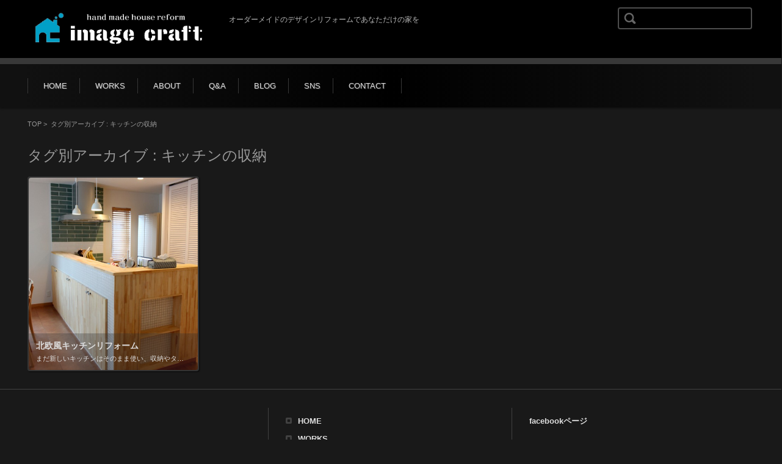

--- FILE ---
content_type: text/html; charset=UTF-8
request_url: http://image-craft.jp/tag/%E3%82%AD%E3%83%83%E3%83%81%E3%83%B3%E3%81%AE%E5%8F%8E%E7%B4%8D
body_size: 5206
content:
<!DOCTYPE html><html lang="ja"><head><meta charset="UTF-8" /><meta name="viewport" content="width=device-width" /><link type="text/css" media="all" href="http://image-craft.sakura.ne.jp/wp/wp-content/cache/autoptimize/css/autoptimize_360a3c4368b558ae7193d4b6ff7a0d24.css" rel="stylesheet" /><title>キッチンの収納 | 札幌のデザインリフォーム・リノベーション|イメージクラフト</title><link rel="profile" href="http://gmpg.org/xfn/11" /><link rel="pingback" href="http://image-craft.sakura.ne.jp/wp/xmlrpc.php" /><link rel="alternate" type="application/rss+xml" title="札幌のデザインリフォーム・リノベーション|イメージクラフト &raquo; フィード" href="http://image-craft.jp/feed" /><link rel="alternate" type="application/rss+xml" title="札幌のデザインリフォーム・リノベーション|イメージクラフト &raquo; キッチンの収納 タグのフィード" href="http://image-craft.jp/tag/%e3%82%ad%e3%83%83%e3%83%81%e3%83%b3%e3%81%ae%e5%8f%8e%e7%b4%8d/feed" /> <script type="text/javascript">window._wpemojiSettings = {"baseUrl":"https:\/\/s.w.org\/images\/core\/emoji\/72x72\/","ext":".png","source":{"concatemoji":"http:\/\/image-craft.sakura.ne.jp\/wp\/wp-includes\/js\/wp-emoji-release.min.js?ver=4.4.33"}};
			!function(e,n,t){var a;function i(e){var t=n.createElement("canvas"),a=t.getContext&&t.getContext("2d"),i=String.fromCharCode;return!(!a||!a.fillText)&&(a.textBaseline="top",a.font="600 32px Arial","flag"===e?(a.fillText(i(55356,56806,55356,56826),0,0),3e3<t.toDataURL().length):"diversity"===e?(a.fillText(i(55356,57221),0,0),t=a.getImageData(16,16,1,1).data,a.fillText(i(55356,57221,55356,57343),0,0),(t=a.getImageData(16,16,1,1).data)[0],t[1],t[2],t[3],!0):("simple"===e?a.fillText(i(55357,56835),0,0):a.fillText(i(55356,57135),0,0),0!==a.getImageData(16,16,1,1).data[0]))}function o(e){var t=n.createElement("script");t.src=e,t.type="text/javascript",n.getElementsByTagName("head")[0].appendChild(t)}t.supports={simple:i("simple"),flag:i("flag"),unicode8:i("unicode8"),diversity:i("diversity")},t.DOMReady=!1,t.readyCallback=function(){t.DOMReady=!0},t.supports.simple&&t.supports.flag&&t.supports.unicode8&&t.supports.diversity||(a=function(){t.readyCallback()},n.addEventListener?(n.addEventListener("DOMContentLoaded",a,!1),e.addEventListener("load",a,!1)):(e.attachEvent("onload",a),n.attachEvent("onreadystatechange",function(){"complete"===n.readyState&&t.readyCallback()})),(a=t.source||{}).concatemoji?o(a.concatemoji):a.wpemoji&&a.twemoji&&(o(a.twemoji),o(a.wpemoji)))}(window,document,window._wpemojiSettings);</script> <style type="text/css">img.wp-smiley,
img.emoji {
	display: inline !important;
	border: none !important;
	box-shadow: none !important;
	height: 1em !important;
	width: 1em !important;
	margin: 0 .07em !important;
	vertical-align: -0.1em !important;
	background: none !important;
	padding: 0 !important;
}</style><!--[if lt IE 10]><link rel='stylesheet' id='fsv002wpgallery-ie-css'  href='http://image-craft.sakura.ne.jp/wp/wp-content/themes/fsv002wp-gallery-f01/css/ie.css?ver=20141001' type='text/css' media='all' /> <![endif]--> <script type='text/javascript' src='http://image-craft.sakura.ne.jp/wp/wp-includes/js/jquery/jquery.js?ver=1.11.3'></script> <script type='text/javascript' src='http://image-craft.sakura.ne.jp/wp/wp-includes/js/jquery/jquery-migrate.min.js?ver=1.2.1'></script> <script type='text/javascript' src='http://image-craft.sakura.ne.jp/wp/wp-content/themes/fsv002wp-gallery-f01/js/jquery.mmenu.min.js?ver=1'></script> <script type='text/javascript' src='http://image-craft.sakura.ne.jp/wp/wp-content/themes/fsv002wp-gallery-f01/js/responsive.js?ver=1'></script> <link rel='https://api.w.org/' href='http://image-craft.jp/wp-json/' /><link rel="EditURI" type="application/rsd+xml" title="RSD" href="http://image-craft.sakura.ne.jp/wp/xmlrpc.php?rsd" /><link rel="wlwmanifest" type="application/wlwmanifest+xml" href="http://image-craft.sakura.ne.jp/wp/wp-includes/wlwmanifest.xml" /><meta name="generator" content="WordPress 4.4.33" /><style type='text/css'>img#wpstats{display:none}</style><style>.simplemap img{max-width:none !important;padding:0 !important;margin:0 !important;}.staticmap,.staticmap img{max-width:100% !important;height:auto !important;}.simplemap .simplemap-content{display:none;}</style></head><body class="archive tag tag-261 custom-background-default"><div id="page"><div id="masthead" class="site-header" role="banner"><div id="header-inner"><div class="component-inner"><div id="header-menu-button"><a href="#site-navigation"><img src="http://image-craft.sakura.ne.jp/wp/wp-content/themes/fsv002wp-gallery-f01/images/icon_nav.png" width="32" height="28" alt="Navigation Menu"></a></div><div id="header-title-area"><h1 class="site-title-img"><a href="http://image-craft.jp/" title="札幌のデザインリフォーム・リノベーション|イメージクラフト" rel="home"><img src="http://image-craft.sakura.ne.jp/wp/wp-content/uploads/2016/01/反転トリロゴ.jpg" alt="札幌のデザインリフォーム・リノベーション|イメージクラフト" /></a></h1><h2 class="site-description">オーダーメイドのデザインリフォームであなただけの家を</h2></div><div id="header-widget-area"><form role="search" method="get" id="searchform" class="searchform" action="http://image-craft.jp/"><div> <label class="screen-reader-text" for="s">検索:</label> <input type="text" value="" name="s" id="s" /> <input type="submit" id="searchsubmit" value="検索" /></div></form></div><div class="clear"></div></div></div></div><div id="header-nav-area"><div class="component-inner"><a class="assistive-text" href="#content" title="コンテンツに移動">コンテンツに移動</a><nav id="site-navigation" class="main-navigation" role="navigation"><div class="menu"><ul id="menu-%e3%83%a1%e3%83%8b%e3%83%a5%e3%83%bc-1" class="menu"><li id="menu-item-91" class="menu-item menu-item-type-custom menu-item-object-custom menu-item-home menu-item-91"><a href="http://image-craft.jp">HOME</a></li><li id="menu-item-95" class="menu-item menu-item-type-taxonomy menu-item-object-category menu-item-has-children menu-item-95"><a href="http://image-craft.jp/category/works">WORKS</a><ul class="sub-menu"><li id="menu-item-97" class="menu-item menu-item-type-taxonomy menu-item-object-category menu-item-97"><a href="http://image-craft.jp/category/works/kitchens">キッチン</a></li><li id="menu-item-109" class="menu-item menu-item-type-taxonomy menu-item-object-category menu-item-109"><a href="http://image-craft.jp/category/works/dining-rooms">ダイニングルーム</a></li><li id="menu-item-113" class="menu-item menu-item-type-taxonomy menu-item-object-category menu-item-113"><a href="http://image-craft.jp/category/works/living-rooms">リビングルーム</a></li><li id="menu-item-116" class="menu-item menu-item-type-taxonomy menu-item-object-category menu-item-116"><a href="http://image-craft.jp/category/works/washrooms">洗面・トイレ</a></li><li id="menu-item-112" class="menu-item menu-item-type-taxonomy menu-item-object-category menu-item-112"><a href="http://image-craft.jp/category/works/kids-rooms">子供部屋</a></li><li id="menu-item-119" class="menu-item menu-item-type-taxonomy menu-item-object-category menu-item-119"><a href="http://image-craft.jp/category/works/wallsceilings">壁と天井</a></li><li id="menu-item-98" class="menu-item menu-item-type-taxonomy menu-item-object-category menu-item-98"><a href="http://image-craft.jp/category/works/floorings">フローリング・床</a></li><li id="menu-item-117" class="menu-item menu-item-type-taxonomy menu-item-object-category menu-item-117"><a href="http://image-craft.jp/category/works/stragescounters">収納・カウンター・棚</a></li><li id="menu-item-96" class="menu-item menu-item-type-taxonomy menu-item-object-category menu-item-96"><a href="http://image-craft.jp/category/works/carports">木製カーポート</a></li><li id="menu-item-110" class="menu-item menu-item-type-taxonomy menu-item-object-category menu-item-110"><a href="http://image-craft.jp/category/works/entrances">玄関</a></li><li id="menu-item-115" class="menu-item menu-item-type-taxonomy menu-item-object-category menu-item-115"><a href="http://image-craft.jp/category/works/renovation">リノベーション</a></li><li id="menu-item-111" class="menu-item menu-item-type-taxonomy menu-item-object-category menu-item-111"><a href="http://image-craft.jp/category/works/interior-coordination">インテリアコーディネート</a></li><li id="menu-item-635" class="menu-item menu-item-type-taxonomy menu-item-object-category menu-item-635"><a href="http://image-craft.jp/category/works/lightings">照明・ライト</a></li><li id="menu-item-114" class="menu-item menu-item-type-taxonomy menu-item-object-category menu-item-114"><a href="http://image-craft.jp/category/works/others">その他</a></li></ul></li><li id="menu-item-92" class="menu-item menu-item-type-post_type menu-item-object-page menu-item-92"><a href="http://image-craft.jp/about">ABOUT</a></li><li id="menu-item-127" class="menu-item menu-item-type-post_type menu-item-object-page menu-item-127"><a href="http://image-craft.jp/qa">Q&#038;A</a></li><li id="menu-item-126" class="menu-item menu-item-type-post_type menu-item-object-page menu-item-126"><a href="http://image-craft.jp/blog">BLOG</a></li><li id="menu-item-128" class="menu-item menu-item-type-post_type menu-item-object-page menu-item-128"><a href="http://image-craft.jp/facebook">SNS</a></li><li id="menu-item-93" class="menu-item menu-item-type-post_type menu-item-object-page menu-item-93"><a href="http://image-craft.jp/contact">CONTACT</a></li></ul></div></nav></div></div><div id="main" class="wrapper"><div id="primary" class="site-content component-inner"><div id="content" role="main"><div id="breadcrumb"><a href="http://image-craft.jp/" title="札幌のデザインリフォーム・リノベーション|イメージクラフト" rel="home">TOP</a>&nbsp;&gt;&nbsp;&nbsp;<span class="currentpage">タグ別アーカイブ : キッチンの収納</span></div><header class="archive-header"><h1 class="archive-title">タグ別アーカイブ : <span>キッチンの収納</span></h1></header><div id="article-group"><article id="post-878" class="individual post-878 post type-post status-publish format-standard has-post-thumbnail hentry category-works category-kitchens tag-28 tag-257 tag-240 tag-261 tag-29 tag-258 tag-259 tag-24 tag-128 tag-196 tag-256 tag-260"><div class="entry-summary"><a href="http://image-craft.jp/works/%e5%8c%97%e6%ac%a7%e9%a2%a8%e3%82%ad%e3%83%83%e3%83%81%e3%83%b3%e3%83%aa%e3%83%95%e3%82%a9%e3%83%bc%e3%83%a0" rel="bookmark"> <img class="main-tile" src="http://image-craft.sakura.ne.jp/wp/wp-content/uploads/2018/03/ecKTitk2-1-484x550.jpg" alt="北欧風キッチンリフォーム" /><div class="excerpt-contents"><h1 class="excerpt-title">北欧風キッチンリフォーム</h1><p>まだ新しいキッチンはそのまま使い、収納やタイルや照明をリフォームして、北欧風インテリアをイメージしたキッチンスペースにリフォームしました （ビフォー） カウンターの収納は奥行きが狭くて大きなお皿が入らない、背面の吊り戸棚 [&hellip;]</p></div></a></div></article></div></div></div></div><div id="sub" class="footer-widget-area" role="complementary"><div class="component-inner"><div id="footer-widget-area-1" class="widget-area"><aside id="black-studio-tinymce-3" class="widget widget_black_studio_tinymce"><h3 class="widget-title">　</h3><div class="textwidget"><h3><span style="font-size: 12pt;">古い家やマンションを思い通りにデザイン・リフォーム＆リノベーション</span></h3><h3><span style="font-size: 12pt;">あなただけのこだわりを札幌のイメージクラフトが叶えます</span></h3> &nbsp;<h1></h1><h1></h1><h1></h1> &nbsp;</div></aside><aside id="black-studio-tinymce-2" class="widget widget_black_studio_tinymce"><h3 class="widget-title"></h3><div class="textwidget"><img class="alignnone  wp-image-6" src="http://image-craft.sakura.ne.jp/wp/wp-content/uploads/2016/01/反転トリロゴ-300x71.jpg" alt="反転トリロゴ" width="249" height="59" />&nbsp;<h3></h3><h3><span style="font-size: 18pt;">イメージクラフト</span></h3><h3><span style="font-size: 10pt;">札幌市西区八軒2条東4丁目2-11</span></h3><h3><span style="font-size: 18pt;">TEL　011-788-6346</span></h3> &nbsp;<strong>-業務内容-</strong>　　住宅リフォーム工事（戸建・マンション）　増改築工事　内外装工事　設備工事　大工工事　中古住宅・中古マンションのリノベーション　住宅デザイン　インテリアコーディネート　他<h6></h6> <strong>-施工エリア-</strong>　札幌市内・近郊（応相談）&nbsp;</div></aside></div><div id="footer-widget-area-2" class="widget-area"><aside id="nav_menu-4" class="widget widget_nav_menu"><div class="menu-%e3%83%a1%e3%83%8b%e3%83%a5%e3%83%bc-1-container"><ul id="menu-%e3%83%a1%e3%83%8b%e3%83%a5%e3%83%bc-2" class="menu"><li class="menu-item menu-item-type-custom menu-item-object-custom menu-item-home menu-item-91"><a href="http://image-craft.jp">HOME</a></li><li class="menu-item menu-item-type-taxonomy menu-item-object-category menu-item-has-children menu-item-95"><a href="http://image-craft.jp/category/works">WORKS</a><ul class="sub-menu"><li class="menu-item menu-item-type-taxonomy menu-item-object-category menu-item-97"><a href="http://image-craft.jp/category/works/kitchens">キッチン</a></li><li class="menu-item menu-item-type-taxonomy menu-item-object-category menu-item-109"><a href="http://image-craft.jp/category/works/dining-rooms">ダイニングルーム</a></li><li class="menu-item menu-item-type-taxonomy menu-item-object-category menu-item-113"><a href="http://image-craft.jp/category/works/living-rooms">リビングルーム</a></li><li class="menu-item menu-item-type-taxonomy menu-item-object-category menu-item-116"><a href="http://image-craft.jp/category/works/washrooms">洗面・トイレ</a></li><li class="menu-item menu-item-type-taxonomy menu-item-object-category menu-item-112"><a href="http://image-craft.jp/category/works/kids-rooms">子供部屋</a></li><li class="menu-item menu-item-type-taxonomy menu-item-object-category menu-item-119"><a href="http://image-craft.jp/category/works/wallsceilings">壁と天井</a></li><li class="menu-item menu-item-type-taxonomy menu-item-object-category menu-item-98"><a href="http://image-craft.jp/category/works/floorings">フローリング・床</a></li><li class="menu-item menu-item-type-taxonomy menu-item-object-category menu-item-117"><a href="http://image-craft.jp/category/works/stragescounters">収納・カウンター・棚</a></li><li class="menu-item menu-item-type-taxonomy menu-item-object-category menu-item-96"><a href="http://image-craft.jp/category/works/carports">木製カーポート</a></li><li class="menu-item menu-item-type-taxonomy menu-item-object-category menu-item-110"><a href="http://image-craft.jp/category/works/entrances">玄関</a></li><li class="menu-item menu-item-type-taxonomy menu-item-object-category menu-item-115"><a href="http://image-craft.jp/category/works/renovation">リノベーション</a></li><li class="menu-item menu-item-type-taxonomy menu-item-object-category menu-item-111"><a href="http://image-craft.jp/category/works/interior-coordination">インテリアコーディネート</a></li><li class="menu-item menu-item-type-taxonomy menu-item-object-category menu-item-635"><a href="http://image-craft.jp/category/works/lightings">照明・ライト</a></li><li class="menu-item menu-item-type-taxonomy menu-item-object-category menu-item-114"><a href="http://image-craft.jp/category/works/others">その他</a></li></ul></li><li class="menu-item menu-item-type-post_type menu-item-object-page menu-item-92"><a href="http://image-craft.jp/about">ABOUT</a></li><li class="menu-item menu-item-type-post_type menu-item-object-page menu-item-127"><a href="http://image-craft.jp/qa">Q&#038;A</a></li><li class="menu-item menu-item-type-post_type menu-item-object-page menu-item-126"><a href="http://image-craft.jp/blog">BLOG</a></li><li class="menu-item menu-item-type-post_type menu-item-object-page menu-item-128"><a href="http://image-craft.jp/facebook">SNS</a></li><li class="menu-item menu-item-type-post_type menu-item-object-page menu-item-93"><a href="http://image-craft.jp/contact">CONTACT</a></li></ul></div></aside></div><div id="footer-widget-area-3" class="widget-area"><aside id="black-studio-tinymce-4" class="widget widget_black_studio_tinymce"><h3 class="widget-title">facebookページ</h3><div class="textwidget"><p><a href="https://www.facebook.com/imagecraft.sapporo" target="_blank">https://www.facebook.com/imagecraft.sapporo</a></p><p>&nbsp;</p></div></aside><aside id="facebook_page_plugin_widget-2" class="widget widget_facebook_page_plugin_widget"><h3 class="widget-title">facebook</h3><div class="cameronjonesweb_facebook_page_plugin" data-version="1.6.1" data-implementation="widget" id="nUMUyhVjWuHrlZr"><div id="fb-root"></div><script>(function(d, s, id) {var js, fjs = d.getElementsByTagName(s)[0];if (d.getElementById(id)) return;js = d.createElement(s); js.id = id;js.src = "//connect.facebook.net/ja/sdk.js#xfbml=1&version=v2.5&appId=846690882110183";fjs.parentNode.insertBefore(js, fjs);	}(document, 'script', 'facebook-jssdk'));</script><div class="fb-page" data-href="https://facebook.com/imagecraft.sapporo"  data-width="350" data-max-width="350" data-height="650" data-hide-cover="false" data-show-facepile="false" data-tabs="timeline" data-hide-cta="false" data-small-header="false" data-adapt-container-width="true"><div class="fb-xfbml-parse-ignore"><blockquote cite="https://www.facebook.com/imagecraft.sapporo"><a href="https://www.facebook.com/imagecraft.sapporo">https://www.facebook.com/imagecraft.sapporo</a></blockquote></div></div></div></aside></div></div><div class="clear"></div></div><div id="main-footer" role="contentinfo"><div class="component-inner"><p class="footer-copy">Copyright © -imagecraft-  All Rights Reserved.</p></div></div></div><div style="display:none"></div> <script type='text/javascript' src='http://image-craft.sakura.ne.jp/wp/wp-content/plugins/contact-form-7/includes/js/jquery.form.min.js?ver=3.51.0-2014.06.20'></script> <script type='text/javascript'>var _wpcf7 = {"loaderUrl":"http:\/\/image-craft.sakura.ne.jp\/wp\/wp-content\/plugins\/contact-form-7\/images\/ajax-loader.gif","recaptchaEmpty":"\u3042\u306a\u305f\u304c\u30ed\u30dc\u30c3\u30c8\u3067\u306f\u306a\u3044\u3053\u3068\u3092\u8a3c\u660e\u3057\u3066\u304f\u3060\u3055\u3044\u3002","sending":"\u9001\u4fe1\u4e2d ..."};</script> <script type='text/javascript' src='http://image-craft.sakura.ne.jp/wp/wp-content/plugins/contact-form-7/includes/js/scripts.js?ver=4.3.1'></script> <script type='text/javascript' src='http://s0.wp.com/wp-content/js/devicepx-jetpack.js?ver=202604'></script> <script type='text/javascript' src='http://image-craft.sakura.ne.jp/wp/wp-includes/js/wp-embed.min.js?ver=4.4.33'></script> <script type='text/javascript'>var facebook_page_plugin_language = {"language":"ja"};</script> <script type='text/javascript' src='http://image-craft.sakura.ne.jp/wp/wp-content/plugins/facebook-page-feed-graph-api/js/sdk.js'></script> <script type='text/javascript' src='http://image-craft.sakura.ne.jp/wp/wp-content/plugins/facebook-page-feed-graph-api/js/responsive.min.js'></script> <script type='text/javascript' src='http://stats.wp.com/e-202604.js' async defer></script> <script type='text/javascript'>_stq = window._stq || [];
	_stq.push([ 'view', {v:'ext',j:'1:3.9.10',blog:'107603721',post:'0',tz:'9',srv:'image-craft.sakura.ne.jp'} ]);
	_stq.push([ 'clickTrackerInit', '107603721', '0' ]);</script> </body></html>

--- FILE ---
content_type: text/css
request_url: http://image-craft.sakura.ne.jp/wp/wp-content/cache/autoptimize/css/autoptimize_360a3c4368b558ae7193d4b6ff7a0d24.css
body_size: 23710
content:
div.wpcf7{margin:0;padding:0}div.wpcf7-response-output{margin:2em .5em 1em;padding:.2em 1em}div.wpcf7 .screen-reader-response{position:absolute;overflow:hidden;clip:rect(1px,1px,1px,1px);height:1px;width:1px;margin:0;padding:0;border:0}div.wpcf7-mail-sent-ok{border:2px solid #398f14}div.wpcf7-mail-sent-ng{border:2px solid red}div.wpcf7-spam-blocked{border:2px solid orange}div.wpcf7-validation-errors{border:2px solid #f7e700}.wpcf7-form-control-wrap{position:relative}span.wpcf7-not-valid-tip{color:#f00;font-size:1em;display:block}.use-floating-validation-tip span.wpcf7-not-valid-tip{position:absolute;top:20%;left:20%;z-index:100;border:1px solid red;background:#fff;padding:.2em .8em}span.wpcf7-list-item{margin-left:.5em}.wpcf7-display-none{display:none}div.wpcf7 img.ajax-loader{border:0;vertical-align:middle;margin-left:4px}div.wpcf7 div.ajax-error{display:none}div.wpcf7 .placeheld{color:#888}
html,body,div,span,applet,object,iframe,h1,h2,h3,h4,h5,h6,p,blockquote,pre,a,abbr,acronym,address,big,cite,code,del,dfn,em,img,ins,kbd,q,s,samp,small,strike,strong,sub,sup,tt,var,b,u,i,center,dl,dt,dd,ol,ul,li,fieldset,form,label,legend,table,caption,tbody,tfoot,thead,tr,th,td,article,aside,canvas,details,embed,figure,figcaption,footer,header,hgroup,menu,nav,output,ruby,section,summary,time,mark,audio,video{margin:0;padding:0;border:0;font-size:100%;vertical-align:baseline}body{line-height:0;overflow:hidden}ol,ul{list-style:none}blockquote,q{quotes:none}blockquote:before,blockquote:after,q:before,q:after{content:'';content:none}table{border-collapse:collapse;border-spacing:0}caption,th,td{font-weight:normal;text-align:left}h1,h2,h3,h4,h5,h6{clear:both}html{overflow-y:scroll;font-size:100%;-webkit-text-size-adjust:100%;-ms-text-size-adjust:100%}a:focus{outline:thin dotted}article,aside,details,figcaption,figure,footer,header,hgroup,nav,section{display:block}audio,canvas,video{display:inline-block}audio:not([controls]){display:none}del{color:#333}ins{background:#eee;text-decoration:none}hr{background-color:#ccc;border:0;height:1px;margin-bottom:20px;margin-bottom:2rem}sub,sup{font-size:75%;line-height:0;position:relative;vertical-align:baseline}sup{top:-.5em}sub{bottom:-.25em}small{font-size:smaller}img{border:0;-ms-interpolation-mode:bicubic}div{-webkit-box-sizing:border-box;-moz-box-sizing:border-box;-o-box-sizing:border-box;-ms-box-sizing:border-box;box-sizing:border-box}.clear:after,.footer-widget-area:after,#article-group:after{clear:both}.clear:before,.clear:after,#article-group:before,#article-group:after,.footer-widget-area:before,.footer-widget-area:after{display:table;content:""}#wpadminbar{position:fixed}button,input,select,textarea{border:1px solid #ccc;border-radius:4px;font-family:inherit;padding:6px;padding:.6rem}button,input{line-height:normal;color:#999}textarea{font-size:100%;overflow:auto;vertical-align:top;color:#999}input[type="checkbox"],input[type="radio"],input[type="file"],input[type="hidden"],input[type="image"],input[type="color"]{border:0;border-radius:0;padding:0}.entry-content img,.comment-content img,.widget img{max-width:100%}img[class*="align"],img[class*="wp-image-"],img[class*="attachment-"]{height:auto}img.size-full,img.size-large,img.wp-post-image{max-width:100%;height:auto}embed,iframe,object,video{max-width:100%}.entry-content .twitter-tweet-rendered{max-width:100% !important}html{font-size:62.5%}body{font-size:13px;font-size:1.3rem;font-family:'ヒラギノ角ゴ ProN W3',"Hiragino Kaku Gothic ProN","ヒラギノ角ゴ Pro W3","Hiragino Kaku Gothic Pro","メイリオ","Meiryo",Helvetica,Arial,"ＭＳ Ｐゴシック","MS PGothic",sans-serif;text-rendering:optimizeLegibility;color:#999}body.custom-background-empty,body.custom-background-default{background-color:#191919}a{outline:0;color:#dfdfdf;text-decoration:none}a:hover{text-decoration:underline}.center{text-align:center}.right{text-align:right}.assistive-text,.screen-reader-text{position:absolute !important;clip:rect(1px,1px,1px,1px)}#masthead{display:block;position:relative;padding-top:10px;padding-top:1rem;padding-bottom:0;background:#383838}#masthead #header-inner{display:block;position:relative;border-bottom:1px solid #000;background-color:#000}#masthead .component-inner{display:block;position:relative;margin:0 auto;padding:20px 90px;padding:2rem 9rem}#header-menu-button{display:block;position:absolute;top:20px;top:2rem;left:30px;left:3rem;line-height:1}#header-menu-button a{font-weight:bold;font-size:39px;font-size:3.9rem;color:#fda502}#header-title-area{text-align:center;width:100%;overflow:hidden;display:block}#header-title-area .site-title-img{display:block;max-width:300px;max-width:30rem;height:auto;line-height:0;margin:0 auto}#header-title-area .site-title-img a{display:inline-block;width:100%;height:auto}#header-title-area .site-title-img a img{display:inline-block;max-width:100%;height:auto}#header-title-area .site-title{font-size:22px;font-size:2.2rem;display:block;line-height:1.3}#header-title-area .site-title a{display:inline-block;color:#bababa;text-decoration:none;word-break:break-all}#header-title-area .site-description{font-size:12px;font-size:1.2rem;line-height:1.5;font-weight:normal;color:#b9b9b9;display:none;word-break:break-all}#header-widget-area{position:absolute;top:18px;top:1.8rem;right:0}#header-widget-area .searchform{padding:0;text-align:center}#header-widget-area .searchform input#s{background:url(//image-craft.sakura.ne.jp/wp/wp-content/themes/fsv002wp-gallery-f01/images/icon_search.png) no-repeat left top;width:0;height:39px;height:3.9rem;border:0;cursor:pointer;margin:0;padding:2px 10px 0 60px;padding:.2rem 1rem 0 6rem;position:relative;-webkit-transition:width 400ms ease 0s,background 400ms ease 0s;-moz-transition:width 400ms ease 0s,background 400ms ease 0s;-ms-transition:width 400ms ease 0s,background 400ms ease 0s;-o-transition:width 400ms ease 0s,background 400ms ease 0s;transition:width 400ms ease 0s,background 400ms ease 0s}#header-widget-area .searchform input#s:focus{background:url(//image-craft.sakura.ne.jp/wp/wp-content/themes/fsv002wp-gallery-f01/images/bg_search.png) no-repeat 8px center;width:140px;width:14rem;margin:0 20px 0 0;margin:0 2rem 0 0;padding:0 0 0 30px;padding:0 0 0 3rem;background-color:#000;border:2px solid #4d4d4d;color:#999}#header-widget-area .searchform input#searchsubmit{display:none}#header-image-area{width:100%;border:0;display:block;position:relative;overflow:hidden !important;padding:0;-webkit-box-sizing:border-box;-moz-box-sizing:border-box;-o-box-sizing:border-box;-ms-box-sizing:border-box;box-sizing:border-box}#header-image-area:after{padding-top:25%;display:block;content:""}#img-description{display:table;overflow:hidden;position:absolute;width:100%;height:100%;padding:0;top:0;bottom:0;left:0;right:0;text-align:center;-webkit-box-sizing:border-box;-moz-box-sizing:border-box;-o-box-sizing:border-box;-ms-box-sizing:border-box;box-sizing:border-box}p.site-description{padding-right:30px;padding-right:3rem;padding-left:30px;padding-left:3rem;vertical-align:middle;display:table-cell;overflow:hidden;width:100%;margin:0 auto;height:100%;min-height:100%;line-height:1.2;font-size:9px;font-size:.9rem;color:#fff;word-break:break-all;text-shadow:1px 1px 1px #888;-webkit-box-sizing:border-box;-moz-box-sizing:border-box;-o-box-sizing:border-box;-ms-box-sizing:border-box;box-sizing:border-box}#site-navigation li a,#site-navigation li{line-height:2;color:#ddd;font-size:13px;font-size:1.3rem;text-shadow:1px 1px 1px #444}#main{display:block;width:100%;overflow:hidden;position:relative}.site-content{display:block;position:relative}#content{display:block;max-width:100%;padding:33px 30px 5px;padding:3.3rem 3rem .5rem}#content-map{display:block;max-width:100%;padding:0;margin-top:-20px;margin-top:-2rem}.site-content article{display:block;word-wrap:break-word;-webkit-hyphens:auto;-moz-hyphens:auto;hyphens:auto}#breadcrumb{display:none}.page-links{margin-top:40px;margin-top:4rem;margin-bottom:30px;margin-bottom:3rem;clear:both;line-height:1.8;text-align:center}.page-links>span{background:#919191;padding:6px 10px;padding:.6rem 1rem;border:1px solid #919191;color:#eee}.page-links>a{padding:6px 10px;padding:.6rem 1rem;border:1px solid #414141;color:#919191}.page-links>a:hover{background:#414141}.mm-opened .nav-single-2,.mm-opened .pagination{display:none}.nav-single-1{display:none}.nav-single-2,.pagination{display:block;position:absolute;overflow:hidden;top:100px;top:10rem;left:0;width:100%;-webkit-box-sizing:border-box;-moz-box-sizing:border-box;-o-box-sizing:border-box;-ms-box-sizing:border-box;box-sizing:border-box}.nav-previous{display:block;overflow:hidden;float:left;width:50%}.nav-next{display:block;overflow:hidden;float:left;text-align:right;width:50%}.nav-previous a,.nav-next a{z-index:0;width:24px;width:2.4rem;padding:15px 0;padding:1.5rem 0;display:block;text-align:center;line-height:0;overflow:hidden;background-color:#414141}.nav-previous a.no-pager-links,.nav-next a.no-pager-links,#comment-nav-below .nav-previous a.no-pager-links,#comment-nav-below .nav-next a.no-pager-links{background-color:#222}.nav-next a{position:absolute;right:0}.nav-previous a:hover,.nav-next a:hover{background:#717171}.nav-previous a.no-pager-links:hover,.nav-next a.no-pager-links:hover,#comment-nav-below .nav-previous a.no-pager-links:hover,#comment-nav-below .nav-next a.no-pager-links:hover{background-color:#222}.pagination .pagenum-group{z-index:0;display:none}.pagination img{width:13px;width:1.3rem;height:auto}#comment-nav-below{display:block;position:relative;overflow:hidden;width:100%;padding:10px 30px 20px;padding:1rem 3rem 2rem;-webkit-box-sizing:border-box;-moz-box-sizing:border-box;-o-box-sizing:border-box;-ms-box-sizing:border-box;box-sizing:border-box}#comment-nav-below .nav-previous,#comment-nav-below .nav-next{display:inline-block;overflow:hidden;position:static;width:50%;-webkit-box-sizing:border-box;-moz-box-sizing:border-box;-o-box-sizing:border-box;-ms-box-sizing:border-box;box-sizing:border-box}#comment-nav-below .nav-previous a,#comment-nav-below .nav-next a{width:30px;width:3rem;padding:8px 0;padding:.8rem 0;display:block;text-align:center;line-height:0;overflow:hidden;color:#fff;background-color:#414141}#comment-nav-below .nav-next a{position:absolute;right:28px;right:2.8rem}#comment-nav-below .nav-previous a:hover,#comment-nav-below .nav-next a:hover{background:#717171}.meta-pager{display:none}#article-group{display:block;overflow:hidden}.site-content #article-group article{display:block;position:relative}.entry-summary{background:#333;position:relative;display:block;z-index:10;overflow:hidden;border:2px solid #333;margin-right:3px;margin-right:.3rem;margin-left:3px;margin-left:.3rem;border-radius:4px;-moz-border-radius:4px;-webkit-border-radius:4px;box-shadow:1px 1px 2px rgba(0,0,0,.7);-moz-box-shadow:1px 1px 2px rgba(0,0,0,.7);-webkit-box-shadow:1px 1px 2px rgba(0,0,0,.7)}.entry-summary a{width:100%;display:block;overflow:hidden;border-radius:4px;-moz-border-radius:4px;-webkit-border-radius:4px}.entry-summary img.main-tile{width:100%;height:auto}.entry-summary a:hover{-webkit-transition:all .4s;-moz-transition:all .4s;-ms-transition:all .4s;-o-transition:all .4s;transition:all .4s;opacity:.6}.excerpt-contents{display:block;position:absolute;width:100%;height:60px;height:6rem;padding:11px 12px 0;padding:1.1rem 1.2rem 0;bottom:0;left:0;background:rgba(45,45,45,.3);-webkit-transition:all .4s ease 0s;-moz-transition:all .4s ease 0s;-ms-transition:all .4s ease 0s;-o-transition:all .4s ease 0s;transition:all .4s ease 0s;-webkit-box-sizing:border-box;-moz-box-sizing:border-box;-o-box-sizing:border-box;-ms-box-sizing:border-box;box-sizing:border-box}.excerpt-title{width:100%;font-size:14px;font-size:1.4rem;color:#ddd;font-weight:bold;overflow:hidden;white-space:nowrap;text-overflow:ellipsis;-moz-text-overflow:ellipsis;-webkit-text-overflow:ellipsis;line-height:1.35}.excerpt-contents p{width:100%;padding:5px 0 10px;padding:.5rem 0 1rem;line-height:1.3;font-size:11px;font-size:1.1rem;color:#ddd;overflow:hidden;white-space:nowrap;text-overflow:ellipsis;-moz-text-overflow:ellipsis;-webkit-text-overflow:ellipsis}.footer-widget-area{padding-top:20px;padding-top:2rem;border-top:1px solid #414141;border-bottom:1px solid #414141}#main-footer{clear:both;margin-top:0;padding:14px 30px;padding:1.4rem 3rem;background:#383838}#main-footer p{word-break:break-all;text-align:center;line-height:1.5;font-weight:normal;color:#ddd;font-size:15px;font-size:1.5rem;text-shadow:1px 1px 1px #444}.archive-meta{clear:both;line-height:1.5;padding-bottom:30px;padding-bottom:3rem}.image-attachment .archive-meta strong{padding-bottom:25px;padding-bottom:2.5rem;font-weight:bold}.image-attachment .archive-meta strong a{color:#fff}div.attachment{position:relative;margin:0 0 35px;margin:0 0 3.5rem;padding-right:3px;padding-right:.3rem}div.attachment img{display:block;height:auto;max-width:100%;border:2px solid #555;border-radius:4px;-moz-border-radius:4px;-webkit-border-radius:4px;box-shadow:1px 1px 2px rgba(0,0,0,.7);-moz-box-shadow:1px 1px 2px rgba(0,0,0,.7);-webkit-box-shadow:1px 1px 2px rgba(0,0,0,.7)}div.attachment>img+.entry-meta{display:block;background:rgba(255,255,255,.6);padding:17px 25px 17px 14px;padding:1.7rem 2.5rem 1.7rem 1.4rem;position:absolute;bottom:0;margin-bottom:25px;margin-bottom:2.5rem;border-top-right-radius:5px;-moz-border-top-right-radius:5px;-webkit-border-top-right-radius:5px;border-bottom-right-radius:5px;-moz-border-bottom-right-radius:5px;-webkit-border-bottom-right-radius:5px}.meta-title{font-size:11px;font-size:1.1rem;padding-top:2px;float:left;display:block}.meta-category{padding-left:20px;padding-left:2rem}.meta-category a{font-size:14px;font-size:1.4rem;font-weight:bold;color:#ddd}.entry-meta,.entry-meta .meta-title,.entry-meta .meta-category,.entry-meta .meta-category a,.entry-meta .post-edit-link{color:#333}.entry-header .entry-title,.archive-header .archive-title{font-size:25px;font-size:2.5rem;line-height:1.2;font-weight:normal;padding-bottom:20px;padding-bottom:2rem}.entry-header .entry-title a,.archive-header .archive-title a{text-decoration:none}.entry-content,.mu_register{line-height:1.8}.entry-content h1,.comment-content h1,.entry-content h2,.comment-content h2,.entry-content h3,.comment-content h3,.entry-content h4,.comment-content h4,.entry-content h5,.comment-content h5,.entry-content h6,.comment-content h6{margin-bottom:20px;margin-bottom:2rem;line-height:1.5;padding-top:5px;padding-top:.5rem}.entry-content h1,.comment-content h1{font-size:24px;font-size:2.4rem}.entry-content h2,.comment-content h2,.mu_register h2{font-size:18px;font-size:1.8rem}.entry-content h3,.comment-content h3{font-size:16px;font-size:1.6rem}.entry-content h4,.comment-content h4{font-size:15px;font-size:1.5rem}.entry-content h5,.comment-content h5{font-size:14px;font-size:1.4rem}.entry-content h6,.comment-content h6{font-size:13px;font-size:1.3rem}.entry-content p,.comment-content p,.mu_register p{margin:10px 0 15px;margin:1rem 0 1.5rem;line-height:1.8}.entry-content ol,.comment-content ol,.entry-content ul,.comment-content ul,.mu_register ul{margin:0 0 20px;margin:0 0 2rem;line-height:1.8}.entry-content ul ul,.comment-content ul ul,.entry-content ol ol,.comment-content ol ol,.entry-content ul ol,.comment-content ul ol,.entry-content ol ul,.comment-content ol ul{margin-bottom:0}.entry-content ul,.comment-content ul,.mu_register ul{list-style:disc outside;margin-left:2px}.entry-content ul li,.comment-content ul li,.mu_register li{margin:0 0 0 13px;margin:0 0 0 1.3rem}.entry-content ol,.comment-content ol{list-style:decimal outside}.entry-content ol li,.comment-content ol li,.mu_register li{margin:0 0 0 20px;margin:0 0 0 2rem}.entry-content blockquote,.comment-content blockquote{padding:20px 0;padding:2rem 0}.entry-content blockquote p:last-child,.comment-content blockquote p:last-child{margin-bottom:0}.entry-content code,.comment-content code{font-family:Consolas,Monaco,Lucida Console,monospace;line-height:2}.entry-content pre,.comment-content pre{border:1px solid #181818;font-family:Consolas,Monaco,Lucida Console,monospace;line-height:1.8;margin:20px 0;margin:2rem 0;overflow:auto}.entry-content pre code,.comment-content pre code{display:block}.entry-content abbr,.comment-content abbr,.entry-content dfn,.comment-content dfn,.entry-content acronym,.comment-content acronym{border-bottom:1px dotted #666;cursor:help}.entry-content address,.comment-content address{display:block;line-height:1.8;margin:0 0 20px;margin:0 0 2rem}.entry-content embed,.entry-content iframe,.entry-content object,.entry-content video{margin-bottom:24px;margin-bottom:2.4rem}.entry-content dt,.comment-content dt{font-weight:bold;line-height:1.8;margin-bottom:10px;margin-bottom:1rem}.entry-content dd,.comment-content dd{line-height:1.8;margin-bottom:25px;margin-bottom:2.5rem}.entry-content table,.comment-content table{border-top:1px solid #414141;border-left:1px solid #414141;font-size:13px;font-size:1.3rem;line-height:2;margin-bottom:25px;margin-bottom:2.5rem;width:100%}.entry-content table caption,.comment-content table caption{font-size:16px;font-size:1.6rem;margin:24px 0;margin:2.4rem 0}.entry-content th,.comment-content th{border-bottom:1px solid #414141;border-right:1px solid #414141;background:#232323;padding:15px;padding:1.5rem;font-weight:normal}.entry-content td,.comment-content td{border-bottom:1px solid #414141;border-right:1px solid #414141;padding:15px;padding:1.5rem}.mu_register h2{color:#757575;font-weight:normal}.alignleft{max-width:50%;float:left}.alignright{max-width:50%;float:right}.aligncenter{max-width:100%;display:block;margin-left:auto;margin-right:auto}.wp-caption{max-width:100%;padding:4px}.wp-caption .wp-caption-text,.gallery-caption,.entry-caption{margin-top:10px;margin-top:1rem;line-height:2}img.wp-smiley,.rsswidget img{border:0;border-radius:0;box-shadow:none;margin-bottom:0;margin-top:0;padding:0}.entry-content dl.gallery-item{margin:0}.gallery-item a,.gallery-caption{width:90%}.gallery-item a{display:block}.gallery-caption a{display:inline}.gallery-columns-1 .gallery-item a{max-width:100%;width:auto}.gallery .gallery-icon img{height:auto;max-width:90%;padding:5%}.gallery-columns-1 .gallery-icon img{padding:3%}img.alignleft,.wp-caption.alignleft{margin:4px 25px 20px 0;margin:.4rem 2.5rem 2rem 0}img.alignright,.wp-caption.alignright{margin:4px 0 20px 25px;margin:.4rem 0 2rem 2.5rem}img.aligncenter,.wp-caption.aligncenter{clear:both;margin-top:12px;margin-top:1.2rem;margin-bottom:12px;margin-bottom:1.2rem}img.alignnone,.wp-caption.alignnone{clear:both;margin-top:12px;margin-top:1.2rem;margin-bottom:12px;margin-bottom:1.2rem}.wp-caption img,img.alignleft,img.alignright,img.aligncenter,img.alignnone{border:2px solid #555;border-radius:4px;box-shadow:1px 1px 2px rgba(0,0,0,.7);-moz-box-shadow:1px 1px 2px rgba(0,0,0,.7);-webkit-box-shadow:1px 1px 1px rgba(0,0,0,.7);display:block;height:auto;max-width:100%}dl.wp-caption.aligncenter{border:0;box-shadow:none;-moz-box-shadow:none;-webkit-box-shadow:none}.attachment .entry-content .mejs-audio{max-width:400px}.attachment .entry-content .mejs-container{margin-bottom:24px}.comments-area{border-top:1px solid #414141;margin-top:-7px;margin-top:-.7rem}.comments-title{margin-bottom:20px;margin-bottom:2rem;font-size:16px;font-size:1.6rem;line-height:1.5;font-weight:normal}.comments-area h2,.comments-area h3{padding:15px 30px;padding:1.5rem 3rem;border-top:1px solid #414141;border-bottom:1px solid #414141;font-size:14px;font-size:1.4rem;line-height:1.5;font-weight:bold;word-break:break-all}.comments-area article{margin:0 0 25px;margin:0 0 2.5rem;position:relative;word-break:break-all}.comments-area article h2{font-size:18px;font-size:1.8rem;border:0;padding:5px 0 0 0;padding:.5rem 0 0 0;word-break:break-all}.comments-area article h3{font-size:16px;font-size:1.6rem;border:0;padding:5px 0 0 0;padding:.5rem 0 0 0;word-break:break-all}.comments-area article header{overflow:hidden;position:relative;word-break:break-all}.comments-area article header h4{position:absolute;top:0;right:0;padding:6px 12px;padding:.6rem 1.2rem;font-size:12px;font-size:1.2rem;font-weight:normal;color:#fff;background-color:#0088d0;background-repeat:repeat-x;background-image:-moz-linear-gradient(top,#009cee,#0088d0);background-image:-ms-linear-gradient(top,#009cee,#0088d0);background-image:-webkit-linear-gradient(top,#009cee,#0088d0);background-image:-o-linear-gradient(top,#009cee,#0088d0);background-image:linear-gradient(top,#009cee,#0088d0);border-radius:3px;border:1px solid #007cbd;word-break:break-all}.comments-area .bypostauthor cite span{position:absolute;margin-left:5px;margin-left:.5rem;padding:2px 5px;padding:.2rem .5rem;font-size:10px;font-size:1rem}.comments-area .bypostauthor cite b{font-weight:bold}.comments-area .comment-m-login .must-log-in{display:block;height:30px;height:3rem;margin:30px 0 0;margin:3rem 0 0;padding:0 35px;padding:0 3.5rem}.commentlist .pingback{line-height:1.8;margin-bottom:24px;margin-bottom:2.4rem;word-break:break-all}.commentlist>li.comment{padding:0 30px;padding:0 3rem;width:100%}.commentlist>li.comment header.comment-meta{overflow:hidden}.commentlist>li.comment header.comment-meta img{float:left;margin:0 25px 0 0;margin:0 2.5rem 0 0;padding:0;border-radius:4px;-moz-border-radius:4px;-webkit-border-radius:4px}.comment-awaiting-moderation{padding:0 30px 30px 73px;padding:0 3rem 3rem 7.3rem;line-height:1.3;font-size:13px;font-size:1.3rem;color:#c00;margin-top:-10px;margin-top:-1rem;display:block}.commentlist>li.comment header.comment-meta p{padding:8px 30px 0 0;padding:8px 3rem 0 0;line-height:1.1;font-size:13px;font-size:1.3rem;word-break:break-all}.commentlist>li.comment header.comment-meta p a{word-break:break-all}.commentlist>li.comment header.comment-meta p time{margin:0 0 0 10px;margin:0 0 0 1rem;font-size:12px;font-size:1.2rem}.commentlist>li.comment header.comment-meta p span.post-author{background:#b7b7b7;color:#333;padding:0 10px;padding:0 1rem;margin:0 0 0 10px;margin:0 0 0 1rem;border-radius:15px;-moz-border-radius:15px;-webkit-border-radius:15px;font-size:12px;font-size:1.2rem}.commentlist>li.comment section.comment-content{margin:-15px 60px 0 0;margin:-1.5rem 6rem 0 0;padding:0 0 0 70px;padding:0 0 0 7rem;clear:both}.commentlist>li.comment section.comment-content p.comment-meta i{display:none}.commentlist ol.children article{padding:0 0 0 25px;padding:0 0 0 2.5rem;word-break:break-all}.commentlist ol.children{border-left:3px solid #414141;word-break:break-all}.commentlist ol.children .children{border:0;word-break:break-all}.form_content{display:none}#respond h3#reply-title #cancel-comment-reply-link{margin-left:10px;margin-left:1rem;font-weight:normal;font-size:12px;font-size:1.2rem}#respond form{padding:20px 30px 10px;padding:2rem 3rem 1rem}#respond form p{padding:0 0 20px;padding:0 0 2rem;line-height:1.5}#respond form label{display:none}#respond form input[type="text"],#respond form input[type="email"],#respond form input[type="url"],#respond form textarea{line-height:1.8;padding:10px;padding:1rem;width:100%;-webkit-box-sizing:border-box;-moz-box-sizing:border-box;-o-box-sizing:border-box;-ms-box-sizing:border-box;box-sizing:border-box;background-color:#000;border:1px solid #4d4d4d;color:#999}#respond form input[type="text"]:focus,#respond form input[type="email"]:focus,#respond form input[type="url"]:focus,#respond form textarea:focus{border:1px solid #888}#respond form input[type="text"],#respond form input[type="email"],#respond form input[type="url"]{height:45px;height:4.5rem}#respond form textarea{height:175px;height:17.5rem}#respond form p.form-allowed-tags{color:#a5a5a5;display:none}.commentlist>li.comment #respond form.comment-form{padding-right:60px;padding-right:6rem;padding-bottom:10px;padding-bottom:1rem;margin-bottom:30px;margin-bottom:3rem}.form-submit{text-align:center}.form-submit input{width:100%;position:relative;top:0;left:0;margin:5px 0 0;margin:.5rem 0 0;padding-top:18px;padding-top:1.8rem;padding-bottom:18px;padding-bottom:1.8rem;background:#383838;border:0;border-top:1px solid #383838;color:#fff;font-size:14px;font-size:1.4rem;font-weight:bold;text-shadow:1px 1px 2px rgba(0,0,0,.2);border-radius:4px;-moz-border-radius:4px;-webkit-border-radius:4px;box-shadow:1px 1px 2px #000;-moz-box-shadow:1px 1px 2px #000;-webkit-box-shadow:1px 1px 2px #000;cursor:pointer}.form-submit input:hover{box-shadow:none;top:1px;left:1px;-webkit-transition:all .2s;-moz-transition:all .2s;-ms-transition:all .2s;-o-transition:all .2s;transition:all .2s}.nocomments{line-height:1.5;padding:15px 30px 15px;padding:1.5rem 3rem 1.5rem}.pingback{padding:0 30px;padding:0 3rem}.post-password-form input[type="submit"]{display:none}.post-password-form input[type="password"]{background-color:#000;border:1px solid #4d4d4d;color:#999}.post-password-form input[type="password"]:focus{border:1px solid #888}.widget-area .widget{overflow:hidden;margin-bottom:15px;margin-bottom:1.5rem;border-bottom:1px solid #414141;-webkit-hyphens:auto;-moz-hyphens:auto;hyphens:auto;word-wrap:break-word}.widget-area .widget h3{color:#ddd;line-height:1.5;font-size:14px;font-size:1.4rem;font-weight:bold;margin:0;padding:0 30px 15px;padding:0 3rem 1.5rem;border-bottom:1px solid #414141}.widget-area .widget .textwidget{line-height:1.5}.widget-area .widget p{line-height:1.5;margin-bottom:5px;margin-bottom:.5rem}.widget-area .textwidget ul{list-style:disc outside;margin:0 0 20px;margin:0 0 2rem}.widget-area .textwidget li{margin-left:30px;margin-left:3rem}.widget_text{padding:20px 0 0;padding:2rem 0 0;border-bottom:0 !important}.widget_text h3{border-bottom:0 !important;font-weight:normal !important;margin:0 !important;font-size:13px !important;font-size:1.3rem !important;padding:0 30px 0 !important;padding:0 3rem 0 !important}.widget_text .textwidget{border-bottom:1px solid #414141;padding:0 30px 15px;padding:0 3rem 1.5rem}.widget_recent_comments li.recentcomments{background:url(//image-craft.sakura.ne.jp/wp/wp-content/themes/fsv002wp-gallery-f01/images/widget_com_icon.png) no-repeat 30px 20px;line-height:1.4;padding:20px 40px 20px 60px;padding:2rem 4rem 2rem 6rem;border-bottom:1px dotted #414141}.widget_recent_comments li.recentcomments:last-child{border-bottom:0}.tagcloud{padding:20px 30px 30px;padding:2rem 3rem 3rem;line-height:1.3}.tagcloud a{background:url(//image-craft.sakura.ne.jp/wp/wp-content/themes/fsv002wp-gallery-f01/images/widget_tag_icon.png) no-repeat left center;color:#ddd;width:100%;margin:0 10px 0 0;margin:0 1rem 0 0;padding:5px 0 5px 20px;padding:.5rem 0 .5rem 2rem;display:inline;vertical-align:middle;text-decoration:none}.widget_archive ul li{background:url(//image-craft.sakura.ne.jp/wp/wp-content/themes/fsv002wp-gallery-f01/images/widget_lst_icon_main.png) no-repeat scroll 30px 24px;border-bottom:1px dotted #414141;display:block;width:50%;float:left;line-height:1.5;-webkit-box-sizing:border-box;-moz-box-sizing:border-box;-o-box-sizing:border-box;-ms-box-sizing:border-box;box-sizing:border-box}.widget_archive ul li a{display:block;padding:20px 30px 20px 45px;padding:2rem 3rem 2rem 4.5rem;color:#ddd}.widget_archive ul li:nth-child(2n+1) a{border-right:1px dotted #414141}.widget_meta ul li{background:url(//image-craft.sakura.ne.jp/wp/wp-content/themes/fsv002wp-gallery-f01/images/widget_lst_icon_sub.png) no-repeat 35px 26px;border-top:1px dotted #414141;display:block;width:100%;line-height:1.5;-webkit-box-sizing:border-box;-moz-box-sizing:border-box;-o-box-sizing:border-box;-ms-box-sizing:border-box;box-sizing:border-box}.widget_meta li a{display:block;padding:20px 30px 20px 50px;padding:2rem 3rem 2rem 5rem}.widget_meta li:first-child{border-top:0}.widget-area .widget_rss h3{border-bottom:0}.widget_rss .widget-title{display:inline-block}.widget_rss .widget-title>a.rsswidget{display:none}.widget_rss .widget-title>a.rsswidget+a.rsswidget{background:url(//image-craft.sakura.ne.jp/wp/wp-content/themes/fsv002wp-gallery-f01/images/widget_rss_icon.png) no-repeat right center;display:inline-block;padding-right:30px;color:#fff}.widget_rss ul{overflow:hidden;border-top:1px solid #414141}.widget_recent_entries li,.widget_rss li{line-height:2;height:auto;margin:0;margin:0;padding:15px 0 5px;padding:1.5rem 0 .5rem;overflow:hidden;position:relative;border-bottom:1px dotted #414141}.widget_rss li{padding-top:10px;padding-top:1rem}.widget_recent_entries li{background:url(//image-craft.sakura.ne.jp/wp/wp-content/themes/fsv002wp-gallery-f01/images/widget_rec_icon.png) no-repeat 97% center}.widget_recent_entries li:last-child,.widget_rss li:last-child{border-bottom:0}.widget_rss li a.rsswidget{display:block;line-height:1.3;padding:5px 30px 10px;padding:.5rem 3rem 1rem}.widget_recent_entries li a{display:block;line-height:1.3;padding:5px 45px 10px 30px;padding:.5rem 4.5rem 1rem 3rem}.widget_recent_entries span.post-date,.widget_rss span.rss-date{display:block;width:100%;font-size:13px;font-size:1.3rem;padding:0 0 5px 30px;padding:0 0 .5rem 3rem}.widget_rss div.rssSummary{line-height:1.4;margin:5px 30px;margin:.5rem 3rem}.widget_rss cite:before{content:" - "}.widget_rss cite{font-style:normal;padding:0 30px;padding:0 3rem}#calendar_wrap{max-width:100%;margin:0 30px 30px;padding:0;display:block}#wp-calendar{background:#2b2b2b;overflow:hidden;margin:30px 0 0;margin:3rem 0 0;width:100%;line-height:1.8;color:#ddd;position:relative;border-collapse:separate;border-left:1px solid #282828;border-bottom-left-radius:5px;-moz-border-bottom-left-radius:5px;-webkit-border-bottom-left-radius:5px;border-bottom-right-radius:5px;-moz-border-bottom-right-radius:5px;-webkit-border-bottom-right-radius:5px;box-shadow:1px 2px 2px rgba(0,0,0,.2);-moz-box-shadow:1px 2px 2px rgba(0,0,0,.2);-webkit-box-shadow:1px 2px 2px rgba(0,0,0,.2)}#wp-calendar caption{background:#282828;border-right:1px solid #191919;color:#ddd;padding:11px 0 10px;padding:1.1rem 0 1rem;text-align:center;vertical-align:middle;font-size:19px;font-size:1.9rem;text-shadow:1px 1px 2px rgba(0,0,0,.2);border-top-left-radius:6px;-moz-border-top-left-radius:6px;-webkit-border-top-left-radius:6px;border-top-right-radius:6px;-moz-border-top-right-radius:6px;-webkit-border-top-right-radius:6px;box-shadow:1px 2px 2px rgba(0,0,0,.3);-moz-box-shadow:1px 2px 2px rgba(0,0,0,.3);-webkit-box-shadow:1px 2px 2px rgba(0,0,0,.3)}#wp-calendar thead th{background:#383838;text-align:center;border-right:1px solid #191919;border-bottom:1px solid #191919;padding:3px 0;color:#ddd;font-weight:bold}#wp-calendar tbody{border-bottom-left-radius:5px;-moz-border-bottom-left-radius:5px;-webkit-border-bottom-left-radius:5px;border-bottom-right-radius:5px;-moz-border-bottom-right-radius:5px;-webkit-border-bottom-right-radius:5px}#wp-calendar tbody td{padding:5px;padding:.5rem;text-align:center;border-right:1px solid #191919;border-bottom:1px solid #191919;color:#fff}#wp-calendar tbody td a,#wp-calendar tbody td a:hover{border-bottom:3px solid #414141;color:#ddd}#wp-calendar tfoot{width:100%;position:absolute;top:16px;top:1.6rem}#wp-calendar tfoot a{color:#fff}#wp-calendar tfoot #prev{position:absolute;top:0;left:30px;left:3rem}#wp-calendar tfoot #prev a{background:url(//image-craft.sakura.ne.jp/wp/wp-content/themes/fsv002wp-gallery-f01/images/widget_cal_icon_prev.png) no-repeat left center;text-indent:-9999em;width:25px;width:2.5rem;height:26px;height:2.6rem;display:block}#wp-calendar tfoot #next{position:absolute;top:0;right:30px;right:3rem}#wp-calendar tfoot #next a{background:url(//image-craft.sakura.ne.jp/wp/wp-content/themes/fsv002wp-gallery-f01/images/widget_cal_icon_next.png) no-repeat left center;text-indent:-9999em;width:25px;width:2.5rem;height:26px;height:2.6rem;display:block}.entry-content #searchform{padding:30px 0;padding:3rem 0}.widget_search #searchform{padding:30px;padding:3rem;text-align:center}.entry-content #searchform input#s,.widget_search #searchform input#s{background:url(//image-craft.sakura.ne.jp/wp/wp-content/themes/fsv002wp-gallery-f01/images/bg_search.png) no-repeat 8px center;background-color:#000;border:2px solid #4d4d4d;padding-left:40px;padding-left:4rem}.entry-content #searchform input#s:focus,.widget_search #searchform input#s:focus{border:2px solid #888}.entry-content #searchform input#searchsubmit,.widget_search #searchform input#searchsubmit{display:none}.widget_search label{display:block;line-height:1.8}.entry-content .archive-list{border-bottom:1px solid #414141;line-height:2}.entry-content .archive-list li{margin:0;list-style:none}#content-map .entry-content h2{padding-left:30px;padding-left:3rem}.entry-content .archive-list li,.widget_nav_menu .menu li,.widget_pages li,.widget_categories li{background:url(//image-craft.sakura.ne.jp/wp/wp-content/themes/fsv002wp-gallery-f01/images/widget_lst_icon_main.png) no-repeat scroll 30px 25px;border-top:1px solid #414141;display:block;width:100%;line-height:1.5;-webkit-box-sizing:border-box;-moz-box-sizing:border-box;-o-box-sizing:border-box;-ms-box-sizing:border-box;box-sizing:border-box}.widget_categories li.cat-item-none{background:none;padding:15px 30px;padding:1.5rem 3rem}.entry-content .archive-list li a,.widget_nav_menu .menu li a,.widget_pages li a,.widget_categories li a{display:block;padding:21px 30px 20px 48px;padding:2.1rem 3rem 2rem 4.8rem}.widget_nav_menu ul.menu>li:first-child,.widget_pages ul>li:first-child,.widget_categories ul>li:first-child{border-top:0}.entry-content .archive-list .children li,.widget_nav_menu .sub-menu li,.widget_pages .children li,.widget_categories .children li{background:url(//image-craft.sakura.ne.jp/wp/wp-content/themes/fsv002wp-gallery-f01/images/widget_lst_icon_sub.png) no-repeat scroll 30px 28px;border-top:1px dotted #414141}.entry-content .archive-list .children li:first-child,.widget_nav_menu .sub-menu li:first-child,.widget_pages .children li:first-child,.widget_categories .children li:first-child{border-top:1px dotted #414141}.entry-content .archive-list .children li a,.widget_nav_menu .sub-menu li a,.widget_pages .children li a,.widget_categories .children li a{padding:21px 30px 20px 48px;padding:2.1rem 3rem 2rem 4.8rem}.entry-content .archive-list .children .children li,.widget_nav_menu .sub-menu .sub-menu li,.widget_pages .children .children li,.widget_categories .children .children li{background:none;display:block;border-top:1px dotted #414141}.entry-content .archive-list .children .children li a,.widget_nav_menu .sub-menu .sub-menu li a,.widget_pages .children .children li a,.widget_categories .children .children li a{padding:25px 25px 25px 29px;padding:2.5rem 2.5rem 2.5rem 2.9rem;display:block}.widget_archive select,.widget_categories select.postform{background:url(//image-craft.sakura.ne.jp/wp/wp-content/themes/fsv002wp-gallery-f01/images/widget_cat_drop_down.png) no-repeat right 10px center;background-color:#2b2b2b;display:block;overflow:hidden;color:#ddd;width:90%;border:0;cursor:pointer;margin:30px 30px;margin:3rem 3rem;padding:6px 0 6px 15px;padding:.6rem 0 .6rem 1.5rem;appearance:button;-webkit-appearance:button;-moz-appearance:button;-webkit-box-sizing:border-box;-moz-box-sizing:border-box;-o-box-sizing:border-box;-ms-box-sizing:border-box;box-sizing:border-box}.widget_archive select,x:-moz-any-link{background-image:none}.widget_categories select.postform,x:-moz-any-link{background-image:none}.widget_archive select::-ms-expand,.widget_categories select.postform::-ms-expand{display:none}.widget_archive select option,.widget_categories select.postform option{border:0;box-shadow:none;padding:10px 10px 10px 15px;padding:1rem 1rem 1rem 1.5rem}@-ms-viewport{width:device-width}@viewport{width:device-width}@media screen and (min-width:258px){.site-content #article-group article{width:100%;margin:0 0 30px;margin:0 0 3rem}.widget_search #searchform input#s,.widget_archive select,.widget_categories select.postform{width:80%}}@media screen and (min-width:338px){.widget_search #searchform input#s,.widget_archive select,.widget_categories select.postform{width:84%}}@media screen and (min-width:498px){p.site-description{font-size:13px;font-size:1.3rem}#content{padding:30px 31px 10px 30px;padding:3rem 3.1rem 1rem 3rem}body.home #content,body.archive #content{padding:30px 28px 10px 30px;padding:3rem 2.8rem 1rem 3rem}.site-content #article-group article{float:left;width:48.1%;margin-right:3.3% !important;margin-bottom:20px;margin-bottom:2rem}.site-content #article-group article:nth-child(2n){margin-right:0 !important}.entry-summary{margin-right:0;margin-left:0}.widget_search #searchform input#s,.widget_archive select,.widget_categories select.postform{width:89%}}@media screen and (min-width:658px){.component-inner{max-width:1200px;max-width:120rem;margin:0 auto}p.site-description{text-align:right;font-size:14px;font-size:1.4rem;padding-left:20%;line-height:1.5}#breadcrumb{display:block;font-size:11px;font-size:1.1rem;color:#999;line-height:1.4;margin-bottom:30px;margin-bottom:3rem;word-break:break-all}#breadcrumb a{color:#999}body.home #content,body.archive #content{padding:30px 28px 10px 31px;padding:3rem 2.8rem 1rem 3.1rem}body.single #content,body.page #content{padding:30px 30px 20px;padding:3rem 3rem 2rem}#content-map{padding:0 30px 30px;padding:0 3rem 3rem}.site-content #article-group article{width:31.6%;margin-right:2.3% !important}.site-content #article-group article:nth-child(2n){margin-right:2.3% !important}.site-content #article-group article:nth-child(3n){margin-right:0 !important}.entry-header .entry-title,.archive-header .archive-title{font-size:24px;font-size:2.4rem}div.attachment{margin-bottom:20px;margin-bottom:2rem}.nav-single-1{overflow:hidden;display:block;position:static;margin-bottom:28px;margin-bottom:2.8rem}.nav-single-2{display:none}.nav-previous a,.nav-next a{width:30px;width:3rem;padding:8px 0;padding:.8rem 0;display:block;text-align:center;line-height:0;overflow:hidden;background-color:#414141}.nav-previous a.no-pager-links,.nav-next a.no-pager-links{width:30px;width:3rem;padding:8px 0;padding:.8rem 0;display:block;text-align:center;line-height:0;overflow:hidden}.nav-next a{position:absolute;right:28px;right:2.8rem}.pagination{padding:0 !important;overflow:hidden;border-top:1px solid #414141;position:static;margin-top:-1px;-webkit-box-sizing:border-box;-moz-box-sizing:border-box;-o-box-sizing:border-box;-ms-box-sizing:border-box;box-sizing:border-box}.pagination .nav-previous{display:block;overflow:hidden;float:left;width:10%;-webkit-box-sizing:border-box;-moz-box-sizing:border-box;-o-box-sizing:border-box;-ms-box-sizing:border-box;box-sizing:border-box}.pagination .pagenum-group{z-index:1;display:block;overflow:hidden;float:left;text-align:center;width:80%;-webkit-box-sizing:border-box;-moz-box-sizing:border-box;-o-box-sizing:border-box;-ms-box-sizing:border-box;box-sizing:border-box}.pagination .nav-next{display:block;overflow:hidden;float:left;text-align:right;width:10%;-webkit-box-sizing:border-box;-moz-box-sizing:border-box;-o-box-sizing:border-box;-ms-box-sizing:border-box;box-sizing:border-box}.pagination .nav-next a{right:0}.pagination img{width:16px;width:1.6rem;height:auto}.pagination .nav-previous a,.pagination .nav-next a{width:50px;width:5rem;padding:12px 0;padding:1.2rem 0}.pagination a{margin:0;text-decoration:none;width:auto}.pagination a:hover{background:#717171}.pagination .pagenum,.pagination .pagenum a{background:inherit;line-height:2.2;font-size:21px;font-size:2.1rem;color:#ddd;padding-left:4px;padding-left:.4rem;padding-right:4px;padding-right:.4rem}.pagination .current{font-weight:bold;font-size:22px;font-size:2.2rem;color:#dfdfdf}.comments-title{margin-bottom:0;font-size:14px;font-size:1.4rem}.comments-area{margin-top:-11px;margin-top:-1.1rem}.comments-area .component-inner{padding:30px;padding:3rem}.comments-area h2,.comments-area h3{border:0;padding:0 0 30px;padding:0 0 3rem}.commentlist ol.children{margin:0 0 0 60px;margin:0 0 0 6rem}.commentlist ol.children .children{border-left:3px solid #414141}.commentlist>li.comment{padding:0}.commentlist>li.comment section.comment-content{margin-right:0}#comment-nav-below{padding:10px 0 40px;padding:1rem 0 4rem}#comment-nav-below .nav-next a{right:0}#respond form label{display:block;line-height:1.8}#respond form p.logged-in-as{padding-bottom:20px;padding-bottom:2rem}.commentlist .children{margin-left:50px;margin-left:5rem}#respond form.comment-form{height:100%;padding:0;overflow:hidden}#respond form.comment-form p label{display:none}.commentlist ol.children>li.comment #respond{padding-left:25px;padding-left:2.5rem}.commentlist>li.comment #respond form.comment-form{padding-right:0}form.comment-form div.comment-fields{width:32.3%;padding-right:20px;padding-right:2rem;float:left;-webkit-box-sizing:border-box;-moz-box-sizing:border-box;-o-box-sizing:border-box;-ms-box-sizing:border-box;box-sizing:border-box}form.comment-form div.comment-area{width:66.6%;float:left;-webkit-box-sizing:border-box;-moz-box-sizing:border-box;-o-box-sizing:border-box;-ms-box-sizing:border-box;box-sizing:border-box}form.comment-form div.comment-fields+div.comment-area{width:35.2%;-webkit-box-sizing:border-box;-moz-box-sizing:border-box;-o-box-sizing:border-box;-ms-box-sizing:border-box;box-sizing:border-box}form.comment-form div.comment-area p{padding:0 !important}form.comment-form p.form-allowed-tags{width:29.5%;margin:0;padding:0 !important;float:right;display:block !important;font-size:11px;font-size:1.1rem;letter-spacing:0}form.comment-form p.form-submit{width:28.5%;padding:20px 5px 0 0 !important;padding:2rem .5rem 0 0 !important;float:right;text-align:left}.form-submit input{margin:-10px 0 0;margin:-1rem 0 0}.nocomments,.pingback{padding:0}p.comment-form-url{padding:0 !important}.alignleft,.alignright{max-width:100%}.footer-widget-area{display:block;overflow:hidden;position:relative;padding-top:30px;padding-top:3rem;margin:-1px}.footer-widget-area .component-inner{overflow:hidden;height:auto}.footer-widget-area .component-inner .widget-area{overflow:hidden;float:left;padding-top:12px;padding-top:1.2rem;padding-bottom:32767px;margin-bottom:-32767px;width:33.3%;-webkit-box-sizing:border-box;-moz-box-sizing:border-box;-o-box-sizing:border-box;-ms-box-sizing:border-box;box-sizing:border-box}#footer-widget-area-1,#footer-widget-area-2{border-right:1px solid #414141}#footer-widget-area-1{padding-left:30px;padding-left:3rem;padding-right:20px;padding-right:2rem}#footer-widget-area-2{padding-left:20px;padding-left:2rem;padding-right:20px;padding-right:2rem}#footer-widget-area-3{padding-left:20px;padding-left:2rem;padding-right:30px;padding-right:3rem}.widget-area .widget{margin-bottom:35px;margin-bottom:3.5rem;border-bottom:0}.widget-area .widget h3{font-size:13px;font-size:1.3rem;padding:0 0 24px 0;padding:0 0 2.4rem 0;border-bottom:0}.widget_text{padding:0}.widget_text h3{padding:0 !important}.widget_text .textwidget{border-bottom:0;padding:0}.widget_recent_comments ul#recentcomments{padding:0;margin:-20px 0 0;margin:-2rem 0 0}.widget_recent_comments li.recentcomments{background:url(//image-craft.sakura.ne.jp/wp/wp-content/themes/fsv002wp-gallery-f01/images/widget_com_icon.png) no-repeat scroll left 20px;padding:19px 0 15px 30px;padding:1.9rem 0 1.5rem 3rem}.tagcloud{padding:0}.widget_archive ul li:after{clear:both}.widget_archive ul li{background:url(//image-craft.sakura.ne.jp/wp/wp-content/themes/fsv002wp-gallery-f01/images/widget_lst_icon_main.png) no-repeat scroll 0 3px;border:0;display:inline;width:100%;padding-bottom:10px;padding-bottom:1rem;padding-left:21px;padding-left:2.1rem;text-indent:-19px;text-indent:-1.9rem}.widget_archive ul li a{display:inline;padding:0 0 0 18px;padding:0 0 0 1.8rem;font-weight:bold}.widget_archive ul li:nth-child(2n+1) a{border:0}.widget_meta ul li{background:url(//image-craft.sakura.ne.jp/wp/wp-content/themes/fsv002wp-gallery-f01/images/widget_lst_icon_sub.png) no-repeat 3px 6px;border:0;width:100%;padding-bottom:10px;padding-bottom:1rem}.widget_meta li a{display:inline;padding:0 0 0 20px;padding:0 0 0 2rem}.widget_recent_entries ul,.widget_rss ul{overflow:hidden;border-top:0}.widget_recent_entries li{background:none}.widget_rss li a.rsswidget{padding:5px 0 10px;padding:.5rem 0 1rem}.widget_recent_entries li a{padding:0 0 10px;padding:0 0 1rem}.widget_recent_entries li:first-child,.widget_rss li:first-child{margin:0;padding-top:0}.widget_recent_entries span.post-date,.widget_rss span.rss-date{padding:0 0 5px;padding:0 0 .5rem}.widget_rss div.rssSummary{padding:0 0 5px;padding:0 0 .5rem;margin-left:0;margin-right:0}.widget_rss cite{padding:0 0 3px;padding:0 0 .3rem}#calendar_wrap{margin:3px}#wp-calendar{margin:0;border-left:0;box-shadow:1px 2px 2px rgba(0,0,0,.3);-moz-box-shadow:1px 2px 2px rgba(0,0,0,.3);-webkit-box-shadow:1px 2px 2px rgba(0,0,0,.3)}#wp-calendar caption{background:#414141;border-right:1px solid #414141;font-size:16px;font-size:1.6rem;padding:15px 0 10px;padding:1.5rem 0 1rem}#wp-calendar thead th{background:#2b2b2b;color:#eee;border:0;text-shadow:1px 1px 2px rgba(0,0,0,.2);padding:0}#wp-calendar tbody td{background:#2b2b2b;border:0;color:#fff;text-shadow:1px 1px 2px rgba(0,0,0,.2);padding:0}#wp-calendar tbody td a{color:#fff;border-bottom:3px solid #414141}#wp-calendar tbody td a:hover{padding:0;margin:0 -10px;margin:0 -1rem;text-decoration:none;background:#414141;color:#fff;border-radius:4px;-moz-border-radius:4px;-webkit-border-radius:4px}#wp-calendar tfoot #prev{top:0;left:15px}#wp-calendar tfoot #next{top:0;right:12px}.widget_search #searchform{width:100%;margin:0;padding:0;text-align:left}.widget_search #searchform input#s{width:100%;-webkit-box-sizing:border-box;-moz-box-sizing:border-box;-o-box-sizing:border-box;-ms-box-sizing:border-box;box-sizing:border-box}.widget_search #searchform input#s:focus{border:2px solid #888}.entry-content .archive-list{border:0}#content-map .entry-content h2{padding-left:0}.entry-content .archive-list li,.widget_nav_menu .menu li,.widget_pages li,.widget_categories li{background:url(//image-craft.sakura.ne.jp/wp/wp-content/themes/fsv002wp-gallery-f01/images/widget_lst_icon_main.png) no-repeat left 4px;border:0;padding-bottom:10px;padding-bottom:1rem;padding-left:21px;padding-left:2.1rem;text-indent:-19px;text-indent:-1.9rem}.widget_categories li.cat-item-none{background:none;padding:0 20px;padding:0 2rem}.entry-content .archive-list li a,.widget_nav_menu .menu li a,.widget_pages li a,.widget_categories li a{padding:0 0 0 18px;padding:0 0 0 1.8rem;font-weight:bold;display:inline}.entry-content .archive-list .children li,.widget_nav_menu .sub-menu li,.widget_pages .children li,.widget_categories .children li{background:url(//image-craft.sakura.ne.jp/wp/wp-content/themes/fsv002wp-gallery-f01/images/widget_lst_icon_sub.png) no-repeat left 6px;border:0;padding-left:16px;padding-left:1.6rem;text-indent:-14px;text-indent:-1.4rem}.entry-content .archive-list .children li:first-child,.widget_nav_menu .sub-menu li:first-child,.widget_pages .children li:first-child,.widget_categories .children li:first-child{border:0}.entry-content .archive-list .children,.widget_nav_menu .sub-menu,.widget_pages .children,.widget_categories .children{margin-top:10px;margin-top:1rem}.entry-content .archive-list .children .children,.widget_nav_menu .sub-menu .sub-menu,.widget_pages .children .children,.widget_categories .children .children{border-left:2px solid #414141}.entry-content .archive-list .children li a,.widget_nav_menu .sub-menu li a,.widget_pages .children li a,.widget_categories .children li a{padding:0 0 0 14px;padding:0 0 0 1.4rem;color:#aaa;font-weight:normal;display:inline}.entry-content .archive-list .children .children li,.widget_nav_menu .sub-menu .sub-menu li,.widget_pages .children .children li,.widget_categories .children .children li{background:none;padding:0 0 10px 14px;padding:0 0 1rem 1.4rem;text-indent:0;border-top:0}.entry-content .archive-list .children .children li:last-child,.widget_nav_menu .sub-menu .sub-menu li:last-child,.widget_pages .children .children li:last-child,.widget_categories .children .children li:last-child{padding-bottom:0}.entry-content .archive-list .children .children li a,.widget_nav_menu .sub-menu .sub-menu li a,.widget_pages .children .children li a,.widget_categories .children .children li a{padding:0;display:inline;border:0}.entry-content .archive-list ul.children li a,.widget_nav_menu ul.sub-menu>li a,.widget_pages ul.children>li a,.widget_categories ul.children>li a{border:0}.widget_archive select,.widget_categories select.postform{margin:0;width:100%}}@media screen and (min-width:786px){#masthead{padding-top:0;padding-bottom:10px;padding-bottom:1rem;background:#383838}.home #masthead{background:#383838}#masthead #header-inner{border-bottom:0}#masthead .component-inner{padding:12px 30px;padding:1.2rem 3rem}#header-menu-button{display:none}#header-title-area{float:left;text-align:left;width:80%;overflow:hidden}#header-title-area .site-title,#header-title-area .site-title-img{float:left;padding-right:30px;padding-right:3rem}#header-title-area h1.site-title+h2.site-description,#header-title-area h1.site-title-img+h2.site-description{display:block;padding-top:11px;padding-top:1.1rem;clear:none}#header-widget-area{float:right;width:19%;text-align:right;margin-top:0;position:static}#header-widget-area .searchform{text-align:center}#header-widget-area .searchform div{padding:0}#header-widget-area .searchform input#s{background:url(//image-craft.sakura.ne.jp/wp/wp-content/themes/fsv002wp-gallery-f01/images/bg_search.png) no-repeat 8px center;background-color:#000;width:77%;height:32px;height:3.2rem;margin:0;padding:0 0 0 35px;padding:0 0 0 3.5rem;border:2px solid #4d4d4d;cursor:inherit;position:static;transition:none}#header-widget-area .searchform input#s:focus{background:url(//image-craft.sakura.ne.jp/wp/wp-content/themes/fsv002wp-gallery-f01/images/bg_search.png) no-repeat 8px center;border:2px solid #888;width:77%;height:32px;height:3.2rem;margin:0;padding:0 0 0 35px;padding:0 0 0 3.5rem;cursor:inherit;position:static;transition:none}#header-widget-area .searchform input#searchsubmit{display:none}#header-nav-area{background-color:#111;margin-top:0;-moz-box-shadow:0 2px 3px rgba(0,0,0,.4);-webkit-box-shadow:0 2px 3px rgba(0,0,0,.4);box-shadow:0 2px 3px rgba(0,0,0,.4)}#header-nav-area .component-inner{padding-left:20px;padding-left:2rem;padding-right:20px;padding-right:2rem;background:-webkit-linear-gradient(left,#111 0,#000 50%,#111 100%);background:-moz-linear-gradient(left,#111 0,#000 50%,#111 100%);background:-o-linear-gradient(left,#111 0,#000 50%,#111 100%);background:-ms-linear-gradient(left,#111 0,#000 50%,#111 100%);background:linear-gradient(to right,#111 0,#000 50%,#111 100%)}#site-navigation div.menu>ul{display:inline-block !important;width:100%}#site-navigation div.menu>ul>li{background:url(//image-craft.sakura.ne.jp/wp/wp-content/themes/fsv002wp-gallery-f01/images/border_nav.png) no-repeat left center;display:inline-block !important;text-align:center}#site-navigation div.menu>ul>li:last-child{background:url(//image-craft.sakura.ne.jp/wp/wp-content/themes/fsv002wp-gallery-f01/images/border_nav.png) no-repeat left center,url(//image-craft.sakura.ne.jp/wp/wp-content/themes/fsv002wp-gallery-f01/images/border_nav.png) no-repeat right center}#site-navigation div.menu>ul>li>a{display:inline-block !important;padding:23px 25px 22px;padding:2.3rem 2.5rem 2.2rem;margin-left:1px}#site-navigation div.menu>ul.menu>li>a{margin-right:-5px}#site-navigation div.menu>ul>li:last-child a{margin-left:1px;margin-right:1px}#site-navigation ul{border-left:0;margin:0;text-indent:0}#site-navigation li{border-right:0;position:relative;text-align:left}#site-navigation li a,#site-navigation li{display:inline-block;text-decoration:none}#site-navigation li a{padding:8px 10px;padding:.8rem 1rem}#site-navigation li a:hover,#site-navigation li:hover{color:#eee;background:#202020;-webkit-transition:all .4s ease 0s;-moz-transition:all .4s ease 0s;-ms-transition:all .4s ease 0s;-o-transition:all .4s ease 0s;transition:all .4s ease 0s}#site-navigation li ul{display:block;opacity:0;margin:0;padding:0;position:absolute;top:100%;left:0;box-shadow:0 2px 3px rgba(0,0,0,.7);-moz-box-shadow:0 2px 3px rgba(0,0,0,.7);-webkit-box-shadow:0 2px 3px rgba(0,0,0,.7)}#site-navigation li ul ul{top:-1px;left:100%}#site-navigation ul li:hover>ul{z-index:500;opacity:1;-webkit-transition:all .5s ease 0s;-moz-transition:all .5s ease 0s;-ms-transition:all .5s ease 0s;-o-transition:all .5s ease 0s;transition:all .5s ease 0s}#site-navigation li ul li a{background:#070707;line-height:1.7;padding:13px 10px;padding:1.3rem 1rem;width:190px;width:19rem}#site-navigation li ul li a:hover{background:#202020;color:#eee}#site-navigation li ul li{border-top:1px solid #373737}#site-navigation .current-menu-item>a,#site-navigation .current-menu-ancestor>a,#site-navigation .current_page_item>a,#site-navigation .current_page_ancestor>a{color:#ddd;font-weight:bold}#site-navigation .children .children li a,#site-navigation .sub-menu .sub-menu li a{color:#dadada;background:#1f1f1f;text-shadow:none}#site-navigation .children .children li a:hover,#site-navigation .sub-menu .sub-menu li a:hover{background:#2a2a2a;color:#ddd}#site-navigation .children .children li,#site-navigation .sub-menu .sub-menu li{border-top:1px solid #070707}p.site-description{font-size:17px;font-size:1.7rem}#header-nav-area .component-inner{padding-left:30px;padding-left:3rem;padding-right:30px;padding-right:3rem}body.archive #content{padding:20px 28px 10px 31px;padding:2rem 2.8rem 1rem 3.1rem}body.single #content,body.page #content{padding:20px 30px 20px;padding:2rem 3rem 2rem}.site-content #article-group article{width:23.6%;margin-right:1.8% !important;margin-bottom:20px;margin-bottom:2rem}.site-content #article-group article:nth-child(2n),.site-content #article-group article:nth-child(3n){margin-right:1.8% !important}.site-content #article-group article:nth-child(4n){margin-right:0 !important}img.alignleft,.wp-caption.alignleft{margin:4px 40px 35px 0;margin:.4rem 4rem 3.5rem 0}img.alignright,.wp-caption.alignright{margin:4px 0 35px 40px;margin:.4rem 0 3.5rem 4rem}#wp-calendar caption{font-size:19px;font-size:1.9rem;padding:11px 0 10px;padding:1.1rem 0 1rem}#wp-calendar thead th,#wp-calendar tbody td{padding:5px;padding:.5rem}#wp-calendar tbody td a:hover{padding:0 10px;padding:0 1rem}form.comment-form div.comment-fields+div.comment-area{width:34.5%}form.comment-form p.form-allowed-tags{width:31%}form.comment-form p.form-submit{width:30.5%}.form-submit input{margin:13px 0 0;margin:1.3rem 0 0}.children .children .children .form-submit input{margin:-10px 0 0;margin:-1rem 0 0}#footer-widget-area-1{padding-right:28px;padding-right:2.8rem}#footer-widget-area-2{padding-left:28px;padding-left:2.8rem;padding-right:28px;padding-right:2.8rem}#footer-widget-area-3{padding-left:28px;padding-left:2.8rem}}@media screen and (min-width:1218px){#masthead .component-inner{padding:12px 5px;padding:1.2rem .5rem}#header-widget-area .searchform input#s,#header-widget-area .searchform input#s:focus{width:80%}#header-image-area{height:300px;height:30rem}#img-description{width:1200px;width:120rem;margin:0 auto}p.site-description{font-size:19px;font-size:1.9rem;padding-right:5px;padding-right:.5rem}#content,#content-map{padding-left:5px !important;padding-left:.5rem !important;padding-right:5px !important;padding-right:.5rem !important}#header-nav-area .component-inner{padding-left:5px;padding-left:.5rem;padding-right:5px;padding-right:.5rem}.nav-next a{position:absolute;right:5px;right:.5rem}.comments-area .component-inner{padding:25px 5px;padding:2.5rem .5rem}form.comment-form p.form-allowed-tags{width:31.3%;letter-spacing:-1px}form.comment-form p.form-submit{width:30.8%}.form-submit input{margin:45px 0 0;margin:4.5rem 0 0}.children .children .children .form-submit input{margin:29px 0 0;margin:2.9rem 0 0}#footer-widget-area-1{padding-left:5px;padding-left:.5rem}#footer-widget-area-3{padding-right:5px;padding-right:.5rem}}
.mm-hidden{display:none !important}.mm-wrapper{overflow-x:hidden;position:relative}.mm-menu,.mm-menu>.mm-panel{margin:0;position:absolute;left:0;right:0;top:0;bottom:0;z-index:0}.mm-menu{background:inherit;display:block;overflow:hidden;padding:0}.mm-panel{-webkit-transition:-webkit-transform .4s ease;-moz-transition:-moz-transform .4s ease;-ms-transition:-ms-transform .4s ease;-o-transition:-o-transform .4s ease;transition:transform .4s ease;-webkit-transform:translate3d(100%,0,0);-moz-transform:translate3d(100%,0,0);-ms-transform:translate3d(100%,0,0);-o-transform:translate3d(100%,0,0);transform:translate3d(100%,0,0)}.mm-panel.mm-opened{-webkit-transform:translate3d(0%,0,0);-moz-transform:translate3d(0%,0,0);-ms-transform:translate3d(0%,0,0);-o-transform:translate3d(0%,0,0);transform:translate3d(0%,0,0)}.mm-panel.mm-subopened{-webkit-transform:translate3d(-30%,0,0);-moz-transform:translate3d(-30%,0,0);-ms-transform:translate3d(-30%,0,0);-o-transform:translate3d(-30%,0,0);transform:translate3d(-30%,0,0)}.mm-panel.mm-highest{z-index:1}.mm-menu>.mm-panel{background:inherit;-webkit-overflow-scrolling:touch;overflow:scroll;overflow-x:hidden;overflow-y:auto;box-sizing:border-box;padding:0 20px}.mm-menu>.mm-panel.mm-hasheader{padding-top:40px}.mm-menu>.mm-panel:before,.mm-menu>.mm-panel:after{content:'';display:block;height:20px}.mm-vertical .mm-panel{-webkit-transform:none !important;-moz-transform:none !important;-ms-transform:none !important;-o-transform:none !important;transform:none !important}.mm-vertical .mm-listview .mm-panel,.mm-listview .mm-vertical .mm-panel{display:none;padding:10px 0 10px 10px}.mm-vertical .mm-listview .mm-panel .mm-listview>li:last-child:after,.mm-listview .mm-vertical .mm-panel .mm-listview>li:last-child:after{border-color:transparent}.mm-vertical li.mm-opened>.mm-panel,li.mm-vertical.mm-opened>.mm-panel{display:block}.mm-vertical .mm-listview>li>.mm-next,.mm-listview>li.mm-vertical>.mm-next{height:40px;bottom:auto}.mm-vertical .mm-listview>li>.mm-next:after,.mm-listview>li.mm-vertical>.mm-next:after{top:16px;bottom:auto}.mm-vertical .mm-listview>li.mm-opened>.mm-next:after,.mm-listview>li.mm-vertical.mm-opened>.mm-next:after{-webkit-transform:rotate(45deg);-moz-transform:rotate(45deg);-ms-transform:rotate(45deg);-o-transform:rotate(45deg);transform:rotate(45deg)}.mm-header{border-bottom:1px solid transparent;text-align:center;line-height:20px;height:40px;padding:0 40px;margin:0;position:absolute;top:0;left:0;right:0}.mm-header>a{text-decoration:none;display:block;padding:10px 0}.mm-header .mm-title{text-overflow:ellipsis;white-space:nowrap;overflow:hidden}.mm-header .mm-btn{box-sizing:border-box;width:40px;height:40px;position:absolute;top:0;z-index:1}.mm-header .mm-btn:first-child{padding-left:20px;left:0}.mm-header .mm-btn:last-child{padding-right:20px;right:0}.mm-listview,.mm-listview>li{list-style:none;display:block;padding:0;margin:0}.mm-listview{font:inherit;font-size:14px}.mm-listview a,.mm-listview a:hover{text-decoration:none}.mm-listview>li{position:relative}.mm-listview>li>a,.mm-listview>li>span{text-overflow:ellipsis;white-space:nowrap;overflow:hidden;color:inherit;line-height:20px;display:block;padding:10px 10px 10px 20px;margin:0}.mm-listview>li:not(.mm-divider):after{content:'';border-bottom-width:1px;border-bottom-style:solid;display:block;position:absolute;left:0;right:0;bottom:0}.mm-listview>li:not(.mm-divider):after{left:20px}.mm-listview .mm-next{background:rgba(3,2,1,0);width:50px;padding:0;position:absolute;right:0;top:0;bottom:0;z-index:2}.mm-listview .mm-next:before{content:'';border-left-width:1px;border-left-style:solid;display:block;position:absolute;top:0;bottom:0;left:0}.mm-listview .mm-next+a,.mm-listview .mm-next+span{margin-right:50px}.mm-listview .mm-next.mm-fullsubopen{width:100%}.mm-listview .mm-next.mm-fullsubopen:before{border-left:0}.mm-listview .mm-next.mm-fullsubopen+a,.mm-listview .mm-next.mm-fullsubopen+span{padding-right:50px;margin-right:0}.mm-menu>.mm-panel>.mm-listview{margin-left:-20px;margin-right:-20px}.mm-menu>.mm-panel>.mm-listview.mm-first{margin-top:-20px}.mm-menu>.mm-panel>.mm-listview.mm-last{padding-bottom:20px}.mm-prev:before,.mm-next:after{content:'';border:2px solid transparent;display:inline-block;width:8px;height:8px;margin:auto;position:absolute;top:0;bottom:0;-webkit-transform:rotate(-45deg);-moz-transform:rotate(-45deg);-ms-transform:rotate(-45deg);-o-transform:rotate(-45deg);transform:rotate(-45deg)}.mm-prev:before{border-right:0;border-bottom:0;left:20px}.mm-next:after{border-top:0;border-left:0;right:20px}.mm-divider{text-overflow:ellipsis;white-space:nowrap;overflow:hidden;font-size:10px;text-transform:uppercase;text-indent:20px;line-height:25px}.mm-listview>li.mm-spacer{padding-top:40px}.mm-listview>li.mm-spacer>.mm-next{top:40px}.mm-listview>li.mm-spacer.mm-divider{padding-top:25px}.mm-menu{background:#f3f3f3;color:rgba(0,0,0,.7)}.mm-menu .mm-header{border-color:rgba(0,0,0,.1)}.mm-menu .mm-header>a{color:rgba(0,0,0,.3)}.mm-menu .mm-header .mm-btn:before,.mm-menu .mm-header .mm-btn:after{border-color:rgba(0,0,0,.3)}.mm-menu .mm-listview>li:after{border-color:rgba(0,0,0,.1)}.mm-menu .mm-listview>li>a.mm-prev,.mm-menu .mm-listview>li>a.mm-next{color:rgba(0,0,0,.3)}.mm-menu .mm-listview>li>a.mm-prev:before,.mm-menu .mm-listview>li>a.mm-next:after{border-color:rgba(0,0,0,.3)}.mm-menu .mm-listview>li>a.mm-prev:after,.mm-menu .mm-listview>li>a.mm-next:before{border-color:rgba(0,0,0,.1)}.mm-menu .mm-listview>li.mm-selected>a:not(.mm-next),.mm-menu .mm-listview>li.mm-selected>span{background:rgba(255,255,255,.5)}.mm-menu.mm-vertical .mm-listview li.mm-opened>a.mm-next,.mm-menu.mm-vertical .mm-listview li.mm-opened>.mm-panel,.mm-menu .mm-listview li.mm-opened.mm-vertical>a.mm-next,.mm-menu .mm-listview li.mm-opened.mm-vertical>.mm-panel{background:rgba(0,0,0,.05)}.mm-menu .mm-divider{background:rgba(0,0,0,.05)}.mm-page{box-sizing:border-box;position:relative}.mm-slideout{-webkit-transition:-webkit-transform .4s ease;-ms-transition:-ms-transform .4s ease;transition:transform .4s ease}html.mm-opened{overflow:hidden;position:relative}html.mm-opened body{overflow:hidden}html.mm-opened .mm-page{min-height:100vh}html.mm-background .mm-page{background:inherit}#mm-blocker{background:rgba(3,2,1,0);display:none;width:100%;height:100%;position:fixed;top:0;left:0;z-index:999999}html.mm-opened #mm-blocker,html.mm-blocking #mm-blocker{display:block}.mm-menu.mm-offcanvas{display:none;position:fixed}.mm-menu.mm-current{display:block}.mm-menu{width:80%;min-width:140px;max-width:440px}html.mm-opening .mm-slideout{-webkit-transform:translate(80%,0);-moz-transform:translate(80%,0);-ms-transform:translate(80%,0);-o-transform:translate(80%,0);transform:translate(80%,0)}@media all and (max-width:175px){html.mm-opening .mm-slideout{-webkit-transform:translate(140px,0);-moz-transform:translate(140px,0);-ms-transform:translate(140px,0);-o-transform:translate(140px,0);transform:translate(140px,0)}}@media all and (min-width:550px){html.mm-opening .mm-slideout{-webkit-transform:translate(440px,0);-moz-transform:translate(440px,0);-ms-transform:translate(440px,0);-o-transform:translate(440px,0);transform:translate(440px,0)}}.mm-menu.mm-top.mm-autoheight,.mm-menu.mm-bottom.mm-autoheight{max-height:80%}.mm-menu.mm-top.mm-autoheight.mm-fullscreen,.mm-menu.mm-bottom.mm-autoheight.mm-fullscreen{max-height:100%}.mm-menu.mm-measureheight>.mm-panel{bottom:auto !important;height:auto !important}.mm-buttonbar{border:1px solid transparent;border-radius:5px;text-align:center;line-height:20px;overflow:hidden;display:block;padding:0;margin:0;position:relative}.mm-buttonbar:after{content:'';display:block;clear:both}.mm-buttonbar>*{border-left:1px solid transparent;box-sizing:border-box;display:block;width:100%;height:100%;float:left;text-overflow:ellipsis;white-space:nowrap;overflow:hidden}.mm-buttonbar>a{text-decoration:none}.mm-buttonbar>input{position:absolute;left:-1000px;top:-1000px}.mm-buttonbar>input:checked+label{border-color:transparent !important}.mm-buttonbar>*:first-child,.mm-buttonbar>input:first-child+*{border-left:0}.mm-buttonbar.mm-buttonbar-2>*{width:50%}.mm-buttonbar.mm-buttonbar-3>*{width:33.33%}.mm-buttonbar.mm-buttonbar-4>*{width:25%}.mm-buttonbar.mm-buttonbar-5>*{width:20%}.mm-header .mm-buttonbar{margin-top:0;margin-left:-30px;margin-right:-30px}.mm-footer .mm-buttonbar{border:0;border-radius:none;line-height:40px;margin:-10px -10px 0 -20px}.mm-footer .mm-buttonbar>*{border-left:0}.mm-listview>li>.mm-buttonbar{margin:10px 20px}.mm-menu .mm-buttonbar{border-color:rgba(0,0,0,.7);background:#f3f3f3}.mm-menu .mm-buttonbar>*{border-color:rgba(0,0,0,.7)}.mm-menu .mm-buttonbar>input:checked+label{background:rgba(0,0,0,.7);color:#f3f3f3}em.mm-counter{font:inherit;font-size:14px;font-style:normal;text-indent:0;line-height:20px;display:block;margin-top:-10px;position:absolute;right:50px;top:50%}em.mm-counter+a.mm-next{padding-left:40px}em.mm-counter+a.mm-next+a,em.mm-counter+a.mm-next+span{margin-right:90px}em.mm-counter+a.mm-fullsubopen{padding-left:0}.mm-vertical>.mm-counter{top:12px;margin-top:0}.mm-vertical.mm-spacer>.mm-counter{margin-top:40px}.mm-nosubresults>.mm-counter{display:none}.mm-menu em.mm-counter{color:rgba(0,0,0,.3)}html.mm-opened.mm-dragging .mm-menu,html.mm-opened.mm-dragging .mm-page,html.mm-opened.mm-dragging .mm-fixed-top,html.mm-opened.mm-dragging .mm-fixed-bottom,html.mm-opened.mm-dragging #mm-blocker{-webkit-transition-duration:0s;-moz-transition-duration:0s;-ms-transition-duration:0s;-o-transition-duration:0s;transition-duration:0s}.mm-footer{background:inherit;border-top:1px solid transparent;text-align:center;line-height:20px;box-sizing:border-box;width:100%;height:40px;padding:10px 20px;position:absolute;z-index:3;bottom:0;left:0;-webkit-transform:translate3d(0,0,0);-moz-transform:translate3d(0,0,0);-ms-transform:translate3d(0,0,0);-o-transform:translate3d(0,0,0);transform:translate3d(0,0,0)}.mm-menu.mm-hasfooter>.mm-panel{bottom:40px}.mm-menu .mm-footer{border-color:rgba(0,0,0,.1);color:rgba(0,0,0,.3)}.mm-menu>.mm-header{background:inherit;z-index:3;-webkit-transform:translate3d(0,0,0);-moz-transform:translate3d(0,0,0);-ms-transform:translate3d(0,0,0);-o-transform:translate3d(0,0,0);transform:translate3d(0,0,0)}.mm-menu>.mm-header .mm-close:after{content:'x'}.mm-menu.mm-hassearch>.mm-header{top:40px}.mm-menu.mm-hasheader .mm-panel .mm-header{display:none}.mm-menu.mm-hasheader .mm-panel,.mm-menu.mm-hasheader .mm-fixeddivider{top:40px}.mm-menu.mm-hasheader.mm-hassearch .mm-panel,.mm-menu.mm-hasheader.mm-hassearch .mm-fixeddivider{top:80px}.mm-divider>span{text-overflow:ellipsis;white-space:nowrap;overflow:hidden;padding:0;line-height:25px}.mm-divider.mm-opened a.mm-next:after{-webkit-transform:rotate(45deg);-moz-transform:rotate(45deg);-ms-transform:rotate(45deg);-o-transform:rotate(45deg);transform:rotate(45deg)}.mm-collapsed:not(.mm-uncollapsed){display:none}.mm-fixeddivider{background:inherit;display:none;position:absolute;top:0;left:0;right:0;z-index:2;-webkit-transform:translate3d(0,0,0);-moz-transform:translate3d(0,0,0);-ms-transform:translate3d(0,0,0);-o-transform:translate3d(0,0,0);transform:translate3d(0,0,0)}.mm-fixeddivider:after{content:none !important;display:none !important}.mm-hasdividers .mm-fixeddivider{display:block}.mm-menu .mm-fixeddivider span{background:rgba(0,0,0,.05)}.mm-search,.mm-search input{box-sizing:border-box}.mm-menu>.mm-search{background:inherit;z-index:3;-webkit-transform:translate3d(0,0,0);-moz-transform:translate3d(0,0,0);-ms-transform:translate3d(0,0,0);-o-transform:translate3d(0,0,0);transform:translate3d(0,0,0)}.mm-search{height:40px;width:100%;padding:10px 10px 0 10px;position:absolute;top:0;left:0}.mm-search input{border:0;border-radius:25px;font:inherit;font-size:14px;line-height:25px;outline:0;display:block;width:100%;height:25px;margin:0;padding:0 10px}.mm-search input::-ms-clear{display:none}.mm-panel.mm-hassearch{padding-top:40px}.mm-panel.mm-hassearch.mm-hasheader{padding-top:80px}.mm-panel.mm-hassearch.mm-hasheader .mm-search{top:40px}.mm-noresultsmsg{text-align:center;font-size:21px;display:none;padding:40px 0}.mm-noresults .mm-noresultsmsg{display:block}.mm-noresults .mm-indexer{display:none !important}.mm-menu li.mm-nosubresults>a.mm-next{display:none}.mm-menu li.mm-nosubresults>a.mm-next+a,.mm-menu li.mm-nosubresults>a.mm-next+span{padding-right:10px}.mm-menu.mm-hassearch .mm-panel,.mm-menu.mm-hassearch .mm-fixeddivider{top:40px}.mm-menu .mm-search input{background:rgba(0,0,0,.05);color:rgba(0,0,0,.7)}.mm-menu .mm-noresultsmsg{color:rgba(0,0,0,.3)}.mm-indexer{background:inherit;text-align:center;font-size:12px;box-sizing:border-box;width:20px;position:absolute;top:10px;bottom:10px;right:-100px;z-index:3;-webkit-transition:right .4s ease;-moz-transition:right .4s ease;-ms-transition:right .4s ease;-o-transition:right .4s ease;transition:right .4s ease;-webkit-transform:translate3d(0,0,0);-moz-transform:translate3d(0,0,0);-ms-transform:translate3d(0,0,0);-o-transform:translate3d(0,0,0);transform:translate3d(0,0,0)}.mm-indexer a{text-decoration:none;display:block;height:3.71%}.mm-indexer~.mm-panel.mm-hasindexer{padding-right:40px}.mm-hasindexer .mm-indexer{right:0}.mm-hasindexer .mm-fixeddivider{right:20px}.mm-hasheader .mm-indexer{top:50px}.mm-hasfooter .mm-indexer{bottom:50px}.mm-hassearch .mm-indexer{top:50px}.mm-hassearch.mm-hasheader .mm-indexer{top:90px}.mm-menu .mm-indexer a{color:rgba(0,0,0,.3)}input.mm-toggle,input.mm-check{position:absolute;left:-10000px}label.mm-toggle,label.mm-check{margin:0;position:absolute;bottom:50%;z-index:2}label.mm-toggle:before,label.mm-check:before{content:'';display:block}label.mm-toggle{border-radius:30px;width:50px;height:30px;margin-bottom:-15px}label.mm-toggle:before{border-radius:30px;width:28px;height:28px;margin:1px}input.mm-toggle:checked~label.mm-toggle:before{float:right}label.mm-check{width:30px;height:30px;margin-bottom:-15px}label.mm-check:before{border-left:3px solid;border-bottom:3px solid;width:40%;height:20%;margin:25% 0 0 20%;opacity:.1;-webkit-transform:rotate(-45deg);-moz-transform:rotate(-45deg);-ms-transform:rotate(-45deg);-o-transform:rotate(-45deg);transform:rotate(-45deg)}input.mm-check:checked~label.mm-check:before{opacity:1}label.mm-toggle,label.mm-check{right:20px}label.mm-toggle+a,label.mm-toggle+span{padding-right:80px}label.mm-check+a,label.mm-check+span{padding-right:60px}a.mm-next+label.mm-toggle,a.mm-next+label.mm-check{right:60px}a.mm-next+label.mm-toggle+a,a.mm-next+label.mm-toggle+span,a.mm-next+label.mm-check+a,a.mm-next+label.mm-check+span{margin-right:50px}a.mm-next+label.mm-toggle+a,a.mm-next+label.mm-toggle+span{padding-right:70px}a.mm-next+label.mm-check+a,a.mm-next+label.mm-check+span{padding-right:50px}em.mm-counter+a.mm-next+label.mm-toggle,em.mm-counter+a.mm-next+label.mm-check{right:100px}em.mm-counter+a.mm-next+label.mm-toggle+a,em.mm-counter+a.mm-next+label.mm-toggle+span,em.mm-counter+a.mm-next+label.mm-check+a,em.mm-counter+a.mm-next+label.mm-check+span{margin-right:90px}.mm-menu label.mm-toggle{background:rgba(0,0,0,.1)}.mm-menu label.mm-toggle:before{background:#f3f3f3}.mm-menu input.mm-toggle:checked~label.mm-toggle{background:#4bd963}.mm-menu label.mm-check:before{border-color:rgba(0,0,0,.7)}.mm-menu.mm-border-none .mm-listview>li:after,.mm-listview.mm-border-none>li:after{content:none}.mm-menu.mm-border-full .mm-listview>li:after,.mm-listview.mm-border-full>li:after{left:0 !important}html.mm-effect-slide .mm-menu.mm-offcanvas{-webkit-transition:-webkit-transform .4s ease;transition:transform .4s ease}html.mm-effect-slide.mm-opened .mm-menu.mm-offcanvas{-webkit-transform:translate3d(-30%,0,0);-moz-transform:translate3d(-30%,0,0);-ms-transform:translate3d(-30%,0,0);-o-transform:translate3d(-30%,0,0);transform:translate3d(-30%,0,0)}html.mm-effect-slide.mm-opening .mm-menu.mm-offcanvas{-webkit-transform:translate3d(0%,0,0);-moz-transform:translate3d(0%,0,0);-ms-transform:translate3d(0%,0,0);-o-transform:translate3d(0%,0,0);transform:translate3d(0%,0,0)}html.mm-effect-slide.mm-right.mm-opened .mm-menu.mm-offcanvas{-webkit-transform:translate3d(30%,0,0);-moz-transform:translate3d(30%,0,0);-ms-transform:translate3d(30%,0,0);-o-transform:translate3d(30%,0,0);transform:translate3d(30%,0,0)}html.mm-effect-slide.mm-right.mm-opening .mm-menu.mm-offcanvas{-webkit-transform:translate3d(0%,0,0);-moz-transform:translate3d(0%,0,0);-ms-transform:translate3d(0%,0,0);-o-transform:translate3d(0%,0,0);transform:translate3d(0%,0,0)}html.mm-effect-zoom-menu .mm-menu.mm-offcanvas{-webkit-transition:-webkit-transform .4s ease;-moz-transition:-moz-transform .4s ease;-ms-transition:-ms-transform .4s ease;-o-transition:-o-transform .4s ease;transition:transform .4s ease}html.mm-effect-zoom-menu.mm-opened .mm-menu.mm-offcanvas{-webkit-transform:scale(0.7,.7) translate3d(-30%,0,0);-moz-transform:scale(0.7,.7) translate3d(-30%,0,0);-ms-transform:scale(0.7,.7) translate3d(-30%,0,0);-o-transform:scale(0.7,.7) translate3d(-30%,0,0);transform:scale(0.7,.7) translate3d(-30%,0,0);-webkit-transform-origin:left center;-moz-transform-origin:left center;-ms-transform-origin:left center;-o-transform-origin:left center;transform-origin:left center}html.mm-effect-zoom-menu.mm-opening .mm-menu.mm-offcanvas{-webkit-transform:scale(1,1) translate3d(0%,0,0);-moz-transform:scale(1,1) translate3d(0%,0,0);-ms-transform:scale(1,1) translate3d(0%,0,0);-o-transform:scale(1,1) translate3d(0%,0,0);transform:scale(1,1) translate3d(0%,0,0)}html.mm-effect-zoom-menu.mm-right.mm-opened .mm-menu.mm-offcanvas{-webkit-transform:scale(0.7,.7) translate3d(30%,0,0);-moz-transform:scale(0.7,.7) translate3d(30%,0,0);-ms-transform:scale(0.7,.7) translate3d(30%,0,0);-o-transform:scale(0.7,.7) translate3d(30%,0,0);transform:scale(0.7,.7) translate3d(30%,0,0);-webkit-transform-origin:right center;-moz-transform-origin:right center;-ms-transform-origin:right center;-o-transform-origin:right center;transform-origin:right center}html.mm-effect-zoom-menu.mm-right.mm-opening .mm-menu.mm-offcanvas{-webkit-transform:scale(1,1) translate3d(0%,0,0);-moz-transform:scale(1,1) translate3d(0%,0,0);-ms-transform:scale(1,1) translate3d(0%,0,0);-o-transform:scale(1,1) translate3d(0%,0,0);transform:scale(1,1) translate3d(0%,0,0)}html.mm-effect-zoom-panels .mm-menu .mm-panel{-webkit-transform:scale(1.5,1.5) translate3d(100%,0,0);-moz-transform:scale(1.5,1.5) translate3d(100%,0,0);-ms-transform:scale(1.5,1.5) translate3d(100%,0,0);-o-transform:scale(1.5,1.5) translate3d(100%,0,0);transform:scale(1.5,1.5) translate3d(100%,0,0);-webkit-transform-origin:left center;-moz-transform-origin:left center;-ms-transform-origin:left center;-o-transform-origin:left center;transform-origin:left center;-webkit-transition-property:-webkit-transform,left;-moz-transition-property:-moz-transform,left;-ms-transition-property:-ms-transform,left;-o-transition-property:-o-transform,left;transition-property:transform,left}html.mm-effect-zoom-panels .mm-menu .mm-panel.mm-opened{-webkit-transform:scale(1,1) translate3d(0%,0,0);-moz-transform:scale(1,1) translate3d(0%,0,0);-ms-transform:scale(1,1) translate3d(0%,0,0);-o-transform:scale(1,1) translate3d(0%,0,0);transform:scale(1,1) translate3d(0%,0,0)}html.mm-effect-zoom-panels .mm-menu .mm-panel.mm-opened.mm-subopened{-webkit-transform:scale(0.7,.7) translate3d(-30%,0,0);-moz-transform:scale(0.7,.7) translate3d(-30%,0,0);-ms-transform:scale(0.7,.7) translate3d(-30%,0,0);-o-transform:scale(0.7,.7) translate3d(-30%,0,0);transform:scale(0.7,.7) translate3d(-30%,0,0)}.mm-menu.mm-fullscreen{width:100%;min-width:140px;max-width:10000px}html.mm-opening.mm-fullscreen .mm-slideout{-webkit-transform:translate(100%,0);-moz-transform:translate(100%,0);-ms-transform:translate(100%,0);-o-transform:translate(100%,0);transform:translate(100%,0)}@media all and (max-width:140px){html.mm-opening.mm-fullscreen .mm-slideout{-webkit-transform:translate(140px,0);-moz-transform:translate(140px,0);-ms-transform:translate(140px,0);-o-transform:translate(140px,0);transform:translate(140px,0)}}@media all and (min-width:10000px){html.mm-opening.mm-fullscreen .mm-slideout{-webkit-transform:translate(10000px,0);-moz-transform:translate(10000px,0);-ms-transform:translate(10000px,0);-o-transform:translate(10000px,0);transform:translate(10000px,0)}}html.mm-right.mm-opening.mm-fullscreen .mm-slideout{-webkit-transform:translate(-100%,0);-moz-transform:translate(-100%,0);-ms-transform:translate(-100%,0);-o-transform:translate(-100%,0);transform:translate(-100%,0)}@media all and (max-width:140px){html.mm-right.mm-opening.mm-fullscreen .mm-slideout{-webkit-transform:translate(-140px,0);-moz-transform:translate(-140px,0);-ms-transform:translate(-140px,0);-o-transform:translate(-140px,0);transform:translate(-140px,0)}}@media all and (min-width:10000px){html.mm-right.mm-opening.mm-fullscreen .mm-slideout{-webkit-transform:translate(-10000px,0);-moz-transform:translate(-10000px,0);-ms-transform:translate(-10000px,0);-o-transform:translate(-10000px,0);transform:translate(-10000px,0)}}.mm-menu.mm-fullscreen.mm-top,.mm-menu.mm-fullscreen.mm-bottom{height:100%;min-height:140px;max-height:10000px}html.mm-opened.mm-fullscreen .mm-page{box-shadow:none !important}.mm-menu.mm-multiline .mm-listview>li>a,.mm-menu.mm-multiline .mm-listview>li>span,.mm-listview.mm-multiline>li .mm-listview>li.mm-multiline>a,.mm-listview.mm-multiline>li .mm-listview>li.mm-multiline>span{text-overflow:clip;white-space:normal}.mm-menu.mm-pageshadow:after{content:"";display:block;width:20px;height:120%;position:absolute;left:100%;top:-10%;z-index:99}.mm-menu.mm-pageshadow.mm-right:after{left:auto;right:100%}.mm-menu.mm-pageshadow.mm-next:after,.mm-menu.mm-pageshadow.mm-front:after{content:none;display:none}.mm-menu.mm-pageshadow:after{box-shadow:0 0 10px rgba(0,0,0,.3)}.mm-menu.mm-top,.mm-menu.mm-bottom{width:100%;min-width:100%;max-width:100%}.mm-menu.mm-right{left:auto;right:0}.mm-menu.mm-bottom{top:auto;bottom:0}html.mm-right.mm-opening .mm-slideout{-webkit-transform:translate(-80%,0);-moz-transform:translate(-80%,0);-ms-transform:translate(-80%,0);-o-transform:translate(-80%,0);transform:translate(-80%,0)}@media all and (max-width:175px){html.mm-right.mm-opening .mm-slideout{-webkit-transform:translate(-140px,0);-moz-transform:translate(-140px,0);-ms-transform:translate(-140px,0);-o-transform:translate(-140px,0);transform:translate(-140px,0)}}@media all and (min-width:550px){html.mm-right.mm-opening .mm-slideout{-webkit-transform:translate(-440px,0);-moz-transform:translate(-440px,0);-ms-transform:translate(-440px,0);-o-transform:translate(-440px,0);transform:translate(-440px,0)}}html.mm-front .mm-slideout{-webkit-transform:none !important;-moz-transform:none !important;-ms-transform:none !important;-o-transform:none !important;transform:none !important;z-index:0 !important}.mm-menu.mm-front{z-index:1}.mm-menu.mm-front,.mm-menu.mm-next{-webkit-transition:-webkit-transform .4s ease;-ms-transition:-ms-transform .4s ease;transition:transform .4s ease;-webkit-transform:translate3d(-100%,0,0);-moz-transform:translate3d(-100%,0,0);-ms-transform:translate3d(-100%,0,0);-o-transform:translate3d(-100%,0,0);transform:translate3d(-100%,0,0)}.mm-menu.mm-front.mm-right,.mm-menu.mm-next.mm-right{-webkit-transform:translate3d(100%,0,0);-moz-transform:translate3d(100%,0,0);-ms-transform:translate3d(100%,0,0);-o-transform:translate3d(100%,0,0);transform:translate3d(100%,0,0)}.mm-menu.mm-top{-webkit-transform:translate3d(0,-100%,0);-moz-transform:translate3d(0,-100%,0);-ms-transform:translate3d(0,-100%,0);-o-transform:translate3d(0,-100%,0);transform:translate3d(0,-100%,0)}.mm-menu.mm-bottom{-webkit-transform:translate3d(0,100%,0);-moz-transform:translate3d(0,100%,0);-ms-transform:translate3d(0,100%,0);-o-transform:translate3d(0,100%,0);transform:translate3d(0,100%,0)}html.mm-opening .mm-menu.mm-front,html.mm-opening .mm-menu.mm-next{-webkit-transform:translate3d(0,0,0);-moz-transform:translate3d(0,0,0);-ms-transform:translate3d(0,0,0);-o-transform:translate3d(0,0,0);transform:translate3d(0,0,0)}.mm-menu.mm-top,.mm-menu.mm-bottom{height:80%;min-height:140px;max-height:880px}.mm-menu.mm-theme-dark{background:#333;color:rgba(255,255,255,.8)}.mm-menu.mm-theme-dark .mm-header{border-color:rgba(0,0,0,.15)}.mm-menu.mm-theme-dark .mm-header>a{color:rgba(255,255,255,.4)}.mm-menu.mm-theme-dark .mm-header .mm-btn:before,.mm-menu.mm-theme-dark .mm-header .mm-btn:after{border-color:rgba(255,255,255,.4)}.mm-menu.mm-theme-dark .mm-listview>li:after{border-color:rgba(0,0,0,.15)}.mm-menu.mm-theme-dark .mm-listview>li>a.mm-prev,.mm-menu.mm-theme-dark .mm-listview>li>a.mm-next{color:rgba(255,255,255,.4)}.mm-menu.mm-theme-dark .mm-listview>li>a.mm-prev:before,.mm-menu.mm-theme-dark .mm-listview>li>a.mm-next:after{border-color:rgba(255,255,255,.4)}.mm-menu.mm-theme-dark .mm-listview>li>a.mm-prev:after,.mm-menu.mm-theme-dark .mm-listview>li>a.mm-next:before{border-color:rgba(0,0,0,.15)}.mm-menu.mm-theme-dark .mm-listview>li.mm-selected>a:not(.mm-next),.mm-menu.mm-theme-dark .mm-listview>li.mm-selected>span{background:rgba(0,0,0,.1)}.mm-menu.mm-theme-dark.mm-vertical .mm-listview li.mm-opened>a.mm-next,.mm-menu.mm-theme-dark.mm-vertical .mm-listview li.mm-opened>.mm-panel,.mm-menu.mm-theme-dark .mm-listview li.mm-opened.mm-vertical>a.mm-next,.mm-menu.mm-theme-dark .mm-listview li.mm-opened.mm-vertical>.mm-panel{background:rgba(255,255,255,.05)}.mm-menu.mm-theme-dark .mm-divider{background:rgba(255,255,255,.05)}.mm-menu.mm-theme-dark .mm-buttonbar{border-color:rgba(255,255,255,.8);background:#333}.mm-menu.mm-theme-dark .mm-buttonbar>*{border-color:rgba(255,255,255,.8)}.mm-menu.mm-theme-dark .mm-buttonbar>input:checked+label{background:rgba(255,255,255,.8);color:#333}.mm-menu.mm-theme-dark label.mm-check:before{border-color:rgba(255,255,255,.8)}.mm-menu.mm-theme-dark em.mm-counter{color:rgba(255,255,255,.4)}.mm-menu.mm-theme-dark .mm-footer{border-color:rgba(0,0,0,.15);color:rgba(255,255,255,.4)}.mm-menu.mm-theme-dark .mm-fixeddivider span{background:rgba(255,255,255,.05)}.mm-menu.mm-pageshadow.mm-theme-dark:after{box-shadow:0 0 20px rgba(0,0,0,.5)}.mm-menu.mm-theme-dark .mm-search input{background:rgba(255,255,255,.3);color:rgba(255,255,255,.8)}.mm-menu.mm-theme-dark .mm-noresultsmsg{color:rgba(255,255,255,.4)}.mm-menu.mm-theme-dark .mm-indexer a{color:rgba(255,255,255,.4)}.mm-menu.mm-theme-dark label.mm-toggle{background:rgba(0,0,0,.15)}.mm-menu.mm-theme-dark label.mm-toggle:before{background:#333}.mm-menu.mm-theme-dark input.mm-toggle:checked~label.mm-toggle{background:#4bd963}.mm-menu.mm-theme-white{background:white;color:rgba(0,0,0,.6)}.mm-menu.mm-theme-white .mm-header{border-color:rgba(0,0,0,.1)}.mm-menu.mm-theme-white .mm-header>a{color:rgba(0,0,0,.3)}.mm-menu.mm-theme-white .mm-header .mm-btn:before,.mm-menu.mm-theme-white .mm-header .mm-btn:after{border-color:rgba(0,0,0,.3)}.mm-menu.mm-theme-white .mm-listview>li:after{border-color:rgba(0,0,0,.1)}.mm-menu.mm-theme-white .mm-listview>li>a.mm-prev,.mm-menu.mm-theme-white .mm-listview>li>a.mm-next{color:rgba(0,0,0,.3)}.mm-menu.mm-theme-white .mm-listview>li>a.mm-prev:before,.mm-menu.mm-theme-white .mm-listview>li>a.mm-next:after{border-color:rgba(0,0,0,.3)}.mm-menu.mm-theme-white .mm-listview>li>a.mm-prev:after,.mm-menu.mm-theme-white .mm-listview>li>a.mm-next:before{border-color:rgba(0,0,0,.1)}.mm-menu.mm-theme-white .mm-listview>li.mm-selected>a:not(.mm-next),.mm-menu.mm-theme-white .mm-listview>li.mm-selected>span{background:rgba(0,0,0,.05)}.mm-menu.mm-theme-white.mm-vertical .mm-listview li.mm-opened>a.mm-next,.mm-menu.mm-theme-white.mm-vertical .mm-listview li.mm-opened>.mm-panel,.mm-menu.mm-theme-white .mm-listview li.mm-opened.mm-vertical>a.mm-next,.mm-menu.mm-theme-white .mm-listview li.mm-opened.mm-vertical>.mm-panel{background:rgba(0,0,0,.03)}.mm-menu.mm-theme-white .mm-divider{background:rgba(0,0,0,.03)}.mm-menu.mm-theme-white .mm-buttonbar{border-color:rgba(0,0,0,.6);background:white}.mm-menu.mm-theme-white .mm-buttonbar>*{border-color:rgba(0,0,0,.6)}.mm-menu.mm-theme-white .mm-buttonbar>input:checked+label{background:rgba(0,0,0,.6);color:white}.mm-menu.mm-theme-white label.mm-check:before{border-color:rgba(0,0,0,.6)}.mm-menu.mm-theme-white em.mm-counter{color:rgba(0,0,0,.3)}.mm-menu.mm-theme-white .mm-footer{border-color:rgba(0,0,0,.1);color:rgba(0,0,0,.3)}.mm-menu.mm-theme-white .mm-fixeddivider span{background:rgba(0,0,0,.03)}.mm-menu.mm-pageshadow.mm-theme-white:after{box-shadow:0 0 10px rgba(0,0,0,.2)}.mm-menu.mm-theme-white .mm-search input{background:rgba(0,0,0,.05);color:rgba(0,0,0,.6)}.mm-menu.mm-theme-white .mm-noresultsmsg{color:rgba(0,0,0,.3)}.mm-menu.mm-theme-white .mm-indexer a{color:rgba(0,0,0,.3)}.mm-menu.mm-theme-white label.mm-toggle{background:rgba(0,0,0,.1)}.mm-menu.mm-theme-white label.mm-toggle:before{background:white}.mm-menu.mm-theme-white input.mm-toggle:checked~label.mm-toggle{background:#4bd963}.mm-menu.mm-theme-black{background:black;color:rgba(255,255,255,.6)}.mm-menu.mm-theme-black .mm-header{border-color:rgba(255,255,255,.2)}.mm-menu.mm-theme-black .mm-header>a{color:rgba(255,255,255,.4)}.mm-menu.mm-theme-black .mm-header .mm-btn:before,.mm-menu.mm-theme-black .mm-header .mm-btn:after{border-color:rgba(255,255,255,.4)}.mm-menu.mm-theme-black .mm-listview>li:after{border-color:rgba(255,255,255,.2)}.mm-menu.mm-theme-black .mm-listview>li>a.mm-prev,.mm-menu.mm-theme-black .mm-listview>li>a.mm-next{color:rgba(255,255,255,.4)}.mm-menu.mm-theme-black .mm-listview>li>a.mm-prev:before,.mm-menu.mm-theme-black .mm-listview>li>a.mm-next:after{border-color:rgba(255,255,255,.4)}.mm-menu.mm-theme-black .mm-listview>li>a.mm-prev:after,.mm-menu.mm-theme-black .mm-listview>li>a.mm-next:before{border-color:rgba(255,255,255,.2)}.mm-menu.mm-theme-black .mm-listview>li.mm-selected>a:not(.mm-next),.mm-menu.mm-theme-black .mm-listview>li.mm-selected>span{background:rgba(255,255,255,.3)}.mm-menu.mm-theme-black.mm-vertical .mm-listview li.mm-opened>a.mm-next,.mm-menu.mm-theme-black.mm-vertical .mm-listview li.mm-opened>.mm-panel,.mm-menu.mm-theme-black .mm-listview li.mm-opened.mm-vertical>a.mm-next,.mm-menu.mm-theme-black .mm-listview li.mm-opened.mm-vertical>.mm-panel{background:rgba(255,255,255,.2)}.mm-menu.mm-theme-black .mm-divider{background:rgba(255,255,255,.2)}.mm-menu.mm-theme-black .mm-buttonbar{border-color:rgba(255,255,255,.6);background:black}.mm-menu.mm-theme-black .mm-buttonbar>*{border-color:rgba(255,255,255,.6)}.mm-menu.mm-theme-black .mm-buttonbar>input:checked+label{background:rgba(255,255,255,.6);color:black}.mm-menu.mm-theme-black label.mm-check:before{border-color:rgba(255,255,255,.6)}.mm-menu.mm-theme-black em.mm-counter{color:rgba(255,255,255,.4)}.mm-menu.mm-theme-black .mm-footer{border-color:rgba(255,255,255,.2);color:rgba(255,255,255,.4)}.mm-menu.mm-theme-black .mm-fixeddivider span{background:rgba(255,255,255,.2)}.mm-menu.mm-pageshadow.mm-theme-black:after{content:none;display:none}.mm-menu.mm-theme-black .mm-search input{background:rgba(255,255,255,.3);color:rgba(255,255,255,.6)}.mm-menu.mm-theme-black .mm-noresultsmsg{color:rgba(255,255,255,.4)}.mm-menu.mm-theme-black .mm-indexer a{color:rgba(255,255,255,.4)}.mm-menu.mm-theme-black label.mm-toggle{background:rgba(255,255,255,.2)}.mm-menu.mm-theme-black label.mm-toggle:before{background:black}.mm-menu.mm-theme-black input.mm-toggle:checked~label.mm-toggle{background:#4bd963}
.mm-listview>li:not(.mm-divider):after{left:0}.mm-menu{background-color:#333;background-image:none !important;color:#fff}.mm-menu .mm-header{border-color:#666}.mm-menu .mm-header>a{color:#fff}.mm-menu .mm-header .mm-btn:before,.mm-menu .mm-header .mm-btn:after{border-color:#fff}.mm-menu .mm-listview>li:after{border-color:#666}.mm-menu .mm-listview>li>a.mm-prev,.mm-menu .mm-listview>li>a.mm-next{color:#fff}.mm-menu .mm-listview>li>a.mm-prev:before,.mm-menu .mm-listview>li>a.mm-next:after{border-color:#666}.mm-menu .mm-listview>li>a.mm-prev:after,.mm-menu .mm-listview>li>a.mm-next:before{border-color:#666}
/*!
* Do not modify this file directly.  It is concatenated from individual module CSS files.
*/
.jp-carousel-wrap *{line-height:inherit}.jp-carousel-overlay{background:#000}div.jp-carousel-fadeaway{position:fixed;bottom:0;z-index:2147483647;width:100%;height:15px}.jp-carousel-next-button span,.jp-carousel-previous-button span{background:url(//image-craft.sakura.ne.jp/wp/wp-content/plugins/jetpack/css/../modules/carousel/images/arrows.png) center center/200px 126px no-repeat}.jp-carousel-msg{font-family:"Open Sans",sans-serif;font-style:normal;display:inline-block;line-height:19px;padding:11px 15px;font-size:14px;text-align:center;margin:25px 20px 0 2px;background-color:#fff;border-left:4px solid #ffba00;box-shadow:0 1px 1px 0 rgba(0,0,0,.1)}@media only screen and (-webkit-min-device-pixel-ratio:1.5),only screen and (-o-min-device-pixel-ratio:3/2),only screen and (min--moz-device-pixel-ratio:1.5),only screen and (min-device-pixel-ratio:1.5){.jp-carousel-next-button span,.jp-carousel-previous-button span{background-image:url(//image-craft.sakura.ne.jp/wp/wp-content/plugins/jetpack/css/../modules/carousel/images/arrows-2x.png)}}.jp-carousel-wrap{font-family:"Helvetica Neue",sans-serif !important}.jp-carousel-info{position:absolute;bottom:0;text-align:left !important;-webkit-font-smoothing:subpixel-antialiased !important}.jp-carousel-info ::selection{background:#68c9e8;color:#fff}.jp-carousel-info ::-moz-selection{background:#68c9e8;color:#fff}.jp-carousel-photo-info{position:relative;left:25%;width:50%}.jp-carousel-transitions .jp-carousel-photo-info{transition:400ms ease-out}.jp-carousel-info h2{background:none !important;border:0 !important;color:#999;display:block !important;font:400 13px/1.25em "Helvetica Neue",sans-serif !important;letter-spacing:0 !important;margin:7px 0 0 !important;padding:10px 0 0 !important;overflow:hidden;text-align:left;text-shadow:none !important;text-transform:none !important;-webkit-font-smoothing:subpixel-antialiased}.jp-carousel-next-button,.jp-carousel-previous-button{text-indent:-9999px;overflow:hidden;cursor:pointer}.jp-carousel-next-button span,.jp-carousel-previous-button span{position:absolute;top:0;bottom:0;width:82px;zoom:1;filter:alpha(opacity=20);opacity:.2}.jp-carousel-transitions .jp-carousel-next-button span,.jp-carousel-transitions .jp-carousel-previous-button span{transition:500ms opacity ease-out}.jp-carousel-next-button:hover span,.jp-carousel-previous-button:hover span{filter:alpha(opacity=60);opacity:.6}.jp-carousel-next-button span{background-position:-110px center;right:0}.jp-carousel-previous-button span{background-position:-10px center;left:0}.jp-carousel-buttons{margin:-18px -20px 15px;padding:8px 10px;border-bottom:1px solid #222;background:#222;text-align:center}div.jp-carousel-buttons a{border:0 !important;color:#999;font:400 11px/1.2em "Helvetica Neue",sans-serif !important;letter-spacing:0 !important;padding:5px 2px 5px 0;text-decoration:none !important;text-shadow:none !important;vertical-align:middle;-webkit-font-smoothing:subpixel-antialiased}div.jp-carousel-buttons a:hover{color:#68c9e8;border:0 !important}.jp-carousel-transitions div.jp-carousel-buttons a:hover{transition:none !important}.jp-carousel-next-button,.jp-carousel-previous-button,.jp-carousel-slide,.jp-carousel-slide img{-webkit-transform:translate3d(0,0,0);-moz-transform:translate3d(0,0,0);-o-transform:translate3d(0,0,0);-ms-transform:translate3d(0,0,0)}.jp-carousel-slide{position:fixed;width:0;bottom:0;background-color:#000;border-radius:2px;-webkit-border-radius:2px;-moz-border-radius:2px;-ms-border-radius:2px;-o-border-radius:2px}.jp-carousel-slide.selected{position:absolute !important;filter:alpha(opacity=100);opacity:1}.jp-carousel-slide{filter:alpha(opacity=25);opacity:.25}.jp-carousel-slide img{display:block;width:100% !important;height:100% !important;max-width:100% !important;max-height:100% !important;background:none !important;border:0 !important;padding:0 !important;box-shadow:0 2px 8px rgba(0,0,0,.1);zoom:1}.jp-carousel-transitions .jp-carousel-slide{transition:opacity 400ms linear}.jp-carousel-close-hint{color:#999;cursor:default;letter-spacing:0 !important;padding:.35em 0 0;position:absolute;text-align:left;width:90%}.jp-carousel-transitions .jp-carousel-close-hint{transition:color 200ms linear}.jp-carousel-close-hint span{cursor:pointer;background-color:#000;background-color:rgba(0,0,0,.8);display:block;height:22px;font:400 24px/1 "Helvetica Neue",sans-serif !important;line-height:22px;margin:0 0 0 .4em;text-align:center;vertical-align:middle;width:22px;border-radius:4px}.jp-carousel-transitions .jp-carousel-close-hint span{transition:border-color 200ms linear}.jp-carousel-close-hint:hover{cursor:default;color:#fff}.jp-carousel-close-hint:hover span{border-color:#fff}a.jp-carousel-image-download,div.jp-carousel-buttons a.jp-carousel-commentlink,div.jp-carousel-buttons a.jp-carousel-like,div.jp-carousel-buttons a.jp-carousel-reblog{background:url(//image-craft.sakura.ne.jp/wp/wp-content/plugins/jetpack/css/../modules/carousel/images/carousel-sprite.png?5) 0 0/16px 200px no-repeat}div.jp-carousel-buttons a.jp-carousel-commentlink,div.jp-carousel-buttons a.jp-carousel-reblog{margin:0 14px 0 0 !important}div.jp-carousel-buttons a.jp-carousel-like.liked,div.jp-carousel-buttons a.jp-carousel-reblog.reblogged{background-color:#303030;padding-right:8px !important;border-radius:2px;-webkit-border-radius:2px;-moz-border-radius:2px;-ms-border-radius:2px;-o-border-radius:2px}div.jp-carousel-buttons a.jp-carousel-reblog.reblogged{margin:0 2px 0 -12px !important}div.jp-carousel-buttons a.jp-carousel-reblog,div.jp-carousel-buttons a.jp-carousel-reblog.reblogged:hover{background-position:6px -36px;padding-right:auto !important;padding-left:26px !important;color:#999}div.jp-carousel-buttons a.jp-carousel-commentlink{background-position:0 -156px;padding-left:19px !important}div.jp-carousel-buttons a.jp-carousel-reblog.reblogged:hover{cursor:default}div.jp-carousel-buttons a.jp-carousel-reblog:hover{background-position:6px -56px;color:#68c9e8}div.jp-carousel-buttons a.jp-carousel-like{background-position:5px 5px;padding-left:24px !important}div.jp-carousel-buttons a.jp-carousel-like:hover{background-position:5px -15px}@media only screen and (-webkit-min-device-pixel-ratio:1.5),only screen and (-o-min-device-pixel-ratio:3/2),only screen and (min--moz-device-pixel-ratio:1.5),only screen and (min-device-pixel-ratio:1.5){a.jp-carousel-image-download,div.jp-carousel-buttons a.jp-carousel-commentlink,div.jp-carousel-buttons a.jp-carousel-like,div.jp-carousel-buttons a.jp-carousel-reblog{background-image:url(//image-craft.sakura.ne.jp/wp/wp-content/plugins/jetpack/css/../modules/carousel/images/carousel-sprite-2x.png?5)}}div#carousel-reblog-box{background:#222;padding:3px 0 0;display:none;margin:5px auto 0;border-radius:2px;box-shadow:0 0 20px rgba(0,0,0,.9);height:74px;width:565px}#carousel-reblog-box textarea{background:#999;font:13px/1.4 "Helvetica Neue",sans-serif !important;color:#444;padding:3px 6px;width:370px;height:48px;float:left;margin:6px 9px 0;border:1px solid #666;box-shadow:inset 2px 2px 2px rgba(0,0,0,.2);border-radius:2px}#carousel-reblog-box textarea:focus{background:#ccc;color:#222}#carousel-reblog-box label{color:#aaa;font-size:11px;padding-right:2px;padding-left:2px;display:inline;font-weight:400}#carousel-reblog-box select{width:110px;padding:0;font-size:12px;font-family:"Helvetica Neue",sans-serif !important;background:#333;color:#eee;border:1px solid #444;margin-top:5px}#carousel-reblog-box .submit,#wrapper #carousel-reblog-box p.response{float:left;width:154px;padding-top:0;padding-left:1px;overflow:hidden;height:34px;margin:3px 0 0 2px !important}#wrapper #carousel-reblog-box p.response{font-size:13px;clear:none;padding-left:2px;height:34px;color:#aaa}#carousel-reblog-box input#carousel-reblog-submit,#jp-carousel-comment-form-button-submit{font:13px/24px "Helvetica Neue",sans-serif !important;margin-top:8px;padding:0 10px !important;border-radius:1em;height:24px;color:#333;cursor:pointer;font-weight:400;background:#aaa;border:1px solid #444}#carousel-reblog-box input#carousel-reblog-submit:hover,#jp-carousel-comment-form-button-submit:hover{background:#ccc}#carousel-reblog-box .canceltext{color:#aaa;font-size:11px;line-height:24px}#carousel-reblog-box .canceltext a{color:#fff}.jp-carousel-titleanddesc{border-top:1px solid #222;color:#999;font-size:15px;padding-top:24px;margin-bottom:20px;font-weight:400}.jp-carousel-titleanddesc-title{font:300 1.5em/1.1 "Helvetica Neue",sans-serif !important;text-transform:none !important;color:#fff;margin:0 0 15px;padding:0}.jp-carousel-titleanddesc-desc p{color:#999;line-height:1.4;margin-bottom:.75em}.jp-carousel-comments p a,.jp-carousel-info h2 a,.jp-carousel-titleanddesc p a{color:#fff !important;border:0 !important;text-decoration:underline !important;font-weight:400 !important;font-style:normal !important}.jp-carousel-titleanddesc p b,.jp-carousel-titleanddesc p strong{font-weight:700;color:#999}.jp-carousel-titleanddesc p em,.jp-carousel-titleanddesc p i{font-style:italic;color:#999}.jp-carousel-comments p a:hover,.jp-carousel-info h2 a:hover,.jp-carousel-titleanddesc p a:hover{color:#68c9e8 !important}.jp-carousel-titleanddesc p:empty{display:none}.jp-carousel-left-column-wrapper h1:after,.jp-carousel-left-column-wrapper h1:before,.jp-carousel-photo-info h1:after,.jp-carousel-photo-info h1:before{content:none !important}.jp-carousel-image-meta{background:#111;border:1px solid #222;color:#fff;font:12px/1.4 "Helvetica Neue",sans-serif !important;overflow:hidden;padding:18px 20px;width:209px !important}.jp-carousel-image-meta h5,.jp-carousel-image-meta li{font-family:"Helvetica Neue",sans-serif !important;position:inherit !important;top:auto !important;right:auto !important;left:auto !important;bottom:auto !important;background:none !important;border:0 !important;font-weight:400 !important;line-height:1.3em !important}.jp-carousel-image-meta ul{margin:0 !important;padding:0 !important;list-style:none !important}.jp-carousel-image-meta li{width:48% !important;float:left !important;margin:0 2% 15px 0 !important;color:#fff !important;font-size:13px !important}.jp-carousel-image-meta h5{color:#999 !important;text-transform:uppercase !important;font-size:10px !important;margin:0 0 2px !important;letter-spacing:.1em !important}a.jp-carousel-image-download{padding-left:23px;display:inline-block;clear:both;color:#999;line-height:1;font-weight:400;font-size:13px;text-decoration:none;background-position:0 -82px}a.jp-carousel-image-download span.photo-size{font-size:11px;border-radius:1em;margin-left:2px;display:inline-block}a.jp-carousel-image-download span.photo-size-times{padding:0 1px 0 2px}a.jp-carousel-image-download:hover{background-position:0 -122px;color:#68c9e8;border:0 !important}.jp-carousel-image-map{position:relative;margin:-20px -20px 20px;border-bottom:1px solid rgba(255,255,255,.17);height:154px}.jp-carousel-image-map img.gmap-main{border-top-left-radius:6px;border-right:1px solid rgba(255,255,255,.17)}.jp-carousel-image-map div.gmap-topright{width:94px;height:154px;position:absolute;top:0;right:0}.jp-carousel-image-map div.imgclip{overflow:hidden;border-top-right-radius:6px}.jp-carousel-image-map div.gmap-topright img{margin-left:-40px}.jp-carousel-image-map img.gmap-bottomright{position:absolute;top:96px;right:0}.jp-carousel-comments{font:15px/1.7 "Helvetica Neue",sans-serif !important;font-weight:400;background:none}.jp-carousel-comments p a:active,.jp-carousel-comments p a:focus,.jp-carousel-comments p a:hover{color:#68c9e8 !important}.jp-carousel-comment{background:none;color:#999;margin-bottom:20px;clear:left;overflow:auto;width:100%}.jp-carousel-comment p{color:#999 !important}.jp-carousel-comment .comment-author{font-size:13px;font-weight:400;padding:0;width:auto;display:inline;float:none;border:0;margin:0}.jp-carousel-comment .comment-author a{color:#fff}.jp-carousel-comment .comment-gravatar{float:left}.jp-carousel-comment .comment-content{border:0;margin-left:85px;padding:0}.jp-carousel-comment .avatar{margin:0 20px 0 0;border-radius:4px;border:0 !important;padding:0 !important;background-color:transparent !important}.jp-carousel-comment .comment-date{color:#999;margin-top:4px;font-size:11px;display:inline;float:right}#jp-carousel-comment-form{margin:0 0 10px !important;float:left;width:100%}textarea#jp-carousel-comment-form-comment-field{background:rgba(34,34,34,.9);border:1px solid #3a3a3a;color:#aaa;font:15px/1.4 "Helvetica Neue",sans-serif !important;width:100%;padding:10px 10px 5px;margin:0;float:none;height:147px;box-shadow:inset 2px 2px 2px rgba(0,0,0,.2);border-radius:3px;overflow:hidden;-moz-box-sizing:border-box;box-sizing:border-box}textarea#jp-carousel-comment-form-comment-field::-webkit-input-placeholder{color:#555}textarea#jp-carousel-comment-form-comment-field:focus{background:#ccc;color:#222}textarea#jp-carousel-comment-form-comment-field:focus::-webkit-input-placeholder{color:#aaa}#jp-carousel-comment-form-spinner{color:#fff;margin:22px 0 0 10px;display:block;width:20px;height:20px;float:left}#jp-carousel-comment-form-submit-and-info-wrapper{display:none;overflow:hidden;width:100%}#jp-carousel-comment-form-commenting-as input{background:rgba(34,34,34,.9);border:1px solid #3a3a3a;color:#aaa;font:13px/1.4 "Helvetica Neue",sans-serif !important;padding:3px 6px;float:left;box-shadow:inset 2px 2px 2px rgba(0,0,0,.2);border-radius:2px;width:285px}#jp-carousel-comment-form-commenting-as input:focus{background:#ccc;color:#222}#jp-carousel-comment-form-commenting-as p{font:400 13px/1.7 "Helvetica Neue",sans-serif !important;margin:22px 0 0;float:left}#jp-carousel-comment-form-commenting-as fieldset{float:left;border:0;margin:20px 0 0;padding:0;clear:both}#jp-carousel-comment-form-commenting-as label{font:400 13px/1.7 "Helvetica Neue",sans-serif !important;margin:0 20px 3px 0;float:left;width:100px}#jp-carousel-comment-form-button-submit{margin-top:20px;float:right}#jp-carousel-comment-form-container,#js-carousel-comment-form-container{margin-bottom:15px;overflow:auto;width:100%}#jp-carousel-comment-post-results{display:none;overflow:auto;width:100%}#jp-carousel-comment-post-results span{display:block;text-align:center;margin-top:20px;width:100%;overflow:auto;padding:1em 0;-moz-box-sizing:border-box;box-sizing:border-box;background:rgba(0,0,0,.7);border-radius:2px;font:13px/1.4 "Helvetica Neue",sans-serif !important;border:1px solid rgba(255,255,255,.17);box-shadow:inset 0 0 5px 5px rgba(0,0,0,1)}.jp-carousel-comment-post-error{color:#df4926}#jp-carousel-comments-closed{display:none;color:#999}#jp-carousel-comments-loading{font:400 15px/1.7 "Helvetica Neue",sans-serif !important;display:none;color:#999;text-align:left;margin-bottom:20px}.jp-carousel-light .jp-carousel-overlay{background:#fff}.jp-carousel-light .jp-carousel-next-button:hover span,.jp-carousel-light .jp-carousel-previous-button:hover span{opacity:.8}.jp-carousel-light .jp-carousel-close-hint:hover,.jp-carousel-light .jp-carousel-titleanddesc div{color:#000 !important}.jp-carousel-light .jp-carousel-comment .comment-author a,.jp-carousel-light .jp-carousel-comments p a,.jp-carousel-light .jp-carousel-info h2 a,.jp-carousel-light .jp-carousel-titleanddesc p a{color:#1e8cbe !important}.jp-carousel-light .jp-carousel-comment .comment-author a:hover,.jp-carousel-light .jp-carousel-comments p a:hover,.jp-carousel-light .jp-carousel-info h2 a:hover,.jp-carousel-light .jp-carousel-titleanddesc p a:hover{color:#f1831e !important}.jp-carousel-light .jp-carousel-comment,.jp-carousel-light .jp-carousel-comment p,.jp-carousel-light .jp-carousel-info h2,.jp-carousel-light .jp-carousel-titleanddesc,.jp-carousel-light .jp-carousel-titleanddesc p,.jp-carousel-light .jp-carousel-titleanddesc p b,.jp-carousel-light .jp-carousel-titleanddesc p em,.jp-carousel-light .jp-carousel-titleanddesc p i,.jp-carousel-light .jp-carousel-titleanddesc p strong,.jp-carousel-light div.jp-carousel-buttons a{color:#666}.jp-carousel-light .jp-carousel-buttons{border-bottom-color:#f0f0f0;background:#f5f5f5}.jp-carousel-light div.jp-carousel-buttons a:hover{text-decoration:none;color:#f1831e}.jp-carousel-light div.jp-carousel-buttons a.jp-carousel-reblog,.jp-carousel-light div.jp-carousel-buttons a.jp-carousel-reblog:hover{background-position:4px -56px;padding-left:24px !important}.jp-carousel-light div.jp-carousel-buttons a.jp-carousel-like.liked,.jp-carousel-light div.jp-carousel-buttons a.jp-carousel-reblog.reblogged{background-color:#2ea2cc;color:#fff}.jp-carousel-light div.jp-carousel-buttons a.jp-carousel-commentlink{background-position:0 -176px}.jp-carousel-light div.jp-carousel-buttons a.jp-carousel-like,.jp-carousel-light div.jp-carousel-buttons a.jp-carousel-like:hover{background-position:5px -15px;padding-left:23px !important}.jp-carousel-light div.jp-carousel-buttons a.jp-carousel-reblog.reblogged{background-position:5px -36px}.jp-carousel-light div.jp-carousel-buttons a.jp-carousel-like.liked{background-position:5px 5px}.jp-carousel-light div#carousel-reblog-box{background:#eee;box-shadow:0 2px 10px rgba(0,0,0,.1);border:1px solid #ddd}.jp-carousel-light #carousel-reblog-box textarea{color:#666;border:1px solid #cfcfcf;background:#fff}.jp-carousel-light #carousel-reblog-box .canceltext{color:#888}.jp-carousel-light #carousel-reblog-box .canceltext a{color:#666}.jp-carousel-light #carousel-reblog-box select{background:#eee;color:#333;border:1px solid #aaa}#jp-carousel-comment-form-button-submit,.jp-carousel-light #carousel-reblog-box input#carousel-reblog-submit{color:#333;background:#fff;border:1px solid #aaa}.jp-carousel-light .jp-carousel-image-meta{background:#fafafa;border:1px solid #eee;border-top-color:#f5f5f5;border-left-color:#f5f5f5;color:#333}.jp-carousel-light .jp-carousel-image-meta li{color:#000 !important}.jp-carousel-light .jp-carousel-close-hint{color:#ccc}.jp-carousel-light .jp-carousel-close-hint span{background-color:#fff;border-color:#ccc}.jp-carousel-light #jp-carousel-comment-form-comment-field::-webkit-input-placeholder{color:#aaa}.jp-carousel-light #jp-carousel-comment-form-comment-field:focus{color:#333}.jp-carousel-light #jp-carousel-comment-form-comment-field:focus::-webkit-input-placeholder{color:#ddd}.jp-carousel-light a.jp-carousel-image-download{background-position:0 -122px}.jp-carousel-light a.jp-carousel-image-download:hover{background-position:0 -122px;color:#f1831e}.jp-carousel-light textarea#jp-carousel-comment-form-comment-field{background:#fbfbfb;color:#333;border:1px solid #dfdfdf;box-shadow:inset 2px 2px 2px rgba(0,0,0,.1)}.jp-carousel-light #jp-carousel-comment-form-commenting-as input{background:#fbfbfb;border:1px solid #dfdfdf;color:#333;box-shadow:inset 2px 2px 2px rgba(0,0,0,.1)}.jp-carousel-light #jp-carousel-comment-form-commenting-as input:focus{background:#fbfbfb;color:#333}.jp-carousel-light #jp-carousel-comment-post-results span{background:#f7f7f7;border:1px solid #dfdfdf;box-shadow:inset 0 0 5px rgba(0,0,0,.05)}.jp-carousel-light .jp-carousel-slide{background-color:#fff}.jp-carousel-light .jp-carousel-titleanddesc{border-top:1px solid #eee}@media only screen and (max-width:760px){.jp-carousel-info{margin:0 10px !important}.jp-carousel-buttons,.jp-carousel-next-button,.jp-carousel-previous-button{display:none !important}.jp-carousel-image-meta{float:none !important;width:100% !important;-moz-box-sizing:border-box;box-sizing:border-box}.jp-carousel-close-hint{font-weight:800 !important;font-size:26px !important;position:fixed !important;top:-10px}.jp-carousel-slide img{filter:alpha(opacity=100);opacity:1}.jp-carousel-wrap{background-color:#000}.jp-carousel-fadeaway{display:none}#jp-carousel-comment-form-container{display:none !important}.jp-carousel-titleanddesc{padding-top:0 !important;border:0 !important}.jp-carousel-titleanddesc-title{font-size:1em !important}.jp-carousel-left-column-wrapper{padding:0;width:100% !important}.jp-carousel-photo-info{left:0 !important;width:100% !important}}.contact-form .clear-form{clear:both}.contact-form input[type=email],.contact-form input[type=text]{width:300px;max-width:98%;margin-bottom:13px}.contact-form select{margin-bottom:13px}.contact-form textarea{height:200px;width:80%;float:none;margin-bottom:13px}.contact-form input[type=checkbox],.contact-form input[type=radio]{float:none;margin-bottom:13px}.contact-form label{margin-bottom:3px;float:none;font-weight:700;display:block}.contact-form label.checkbox,.contact-form label.radio{margin-bottom:3px;float:none;font-weight:700;display:inline-block}.contact-form label span{color:#AAA;margin-left:4px;font-weight:400}.contact-form-submission{margin-bottom:4em;padding:1.5em 1em}.contact-form-submission p{margin:0 auto}.form-errors .form-error-message{color:red}.textwidget .contact-form input[type=email],.textwidget .contact-form input[type=text],.textwidget .contact-form textarea{width:250px;max-width:100%;-moz-box-sizing:border-box;box-sizing:border-box}#jetpack-check-feedback-spam{margin:1px 8px 0 0}.jetpack-check-feedback-spam-spinner{display:inline-block;margin-top:7px}.infinite-loader{color:#000;display:block;height:28px;text-indent:-9999px}#infinite-handle span{background:#333;border-radius:1px;color:#eee;cursor:pointer;font-size:13px;padding:6px 16px}#infinite-handle span button,#infinite-handle span button:focus,#infinite-handle span button:hover{display:inline;position:static;padding:0;margin:0;border:0;line-height:inherit;background:0 0;color:inherit;cursor:inherit;font-size:inherit;font-weight:inherit;font-family:inherit}#infinite-handle span button::-moz-focus-inner{margin:0;padding:0;border:0}@media(max-width:800px){#infinite-handle span:before{display:none}#infinite-handle span{display:block}}#infinite-footer{position:fixed;bottom:-50px;left:0;width:100%}#infinite-footer a{text-decoration:none}#infinite-footer .blog-credits a:hover,#infinite-footer .blog-info a:hover{color:#444;text-decoration:underline}#infinite-footer .container{background:rgba(255,255,255,.8);border-color:#ccc;border-color:rgba(0,0,0,.1);border-style:solid;border-width:1px 0 0;-moz-box-sizing:border-box;box-sizing:border-box;margin:0 auto;overflow:hidden;padding:1px 20px;width:780px}#infinite-footer .blog-credits,#infinite-footer .blog-info{-moz-box-sizing:border-box;box-sizing:border-box;line-height:25px}#infinite-footer .blog-info{float:left;overflow:hidden;text-align:left;text-overflow:ellipsis;white-space:nowrap;width:40%}#infinite-footer .blog-credits{font-weight:400;float:right;width:60%}#infinite-footer .blog-info a{color:#111;font-size:14px;font-weight:700}#infinite-footer .blog-credits{color:#888;font-size:12px;text-align:right}#infinite-footer .blog-credits a{color:#666}.infinity-end.neverending #infinite-footer{display:none}@media(max-width:640px){#infinite-footer .container{-moz-box-sizing:border-box;box-sizing:border-box;width:100%}#infinite-footer .blog-info{width:30%}#infinite-footer .blog-credits{width:70%}#infinite-footer .blog-credits,#infinite-footer .blog-info a{font-size:10px}}@media(max-width:640px){#infinite-footer{position:static}}#wpadminbar li#wp-admin-bar-admin-bar-likes-widget{width:61px;overflow:hidden}#wpadminbar iframe.admin-bar-likes-widget{width:61px;height:28px;min-height:28px;border-width:0;position:absolute;top:0}div.jetpack-likes-widget-wrapper{width:100%;min-height:50px;position:relative}div.jetpack-likes-widget-wrapper .sd-link-color{font-size:12px}div.jetpack-likes-widget-wrapper.slim-likes-widget{width:1px;min-height:0}#likes-other-gravatars{display:none;position:absolute;padding:10px 10px 12px;background-color:#2e4453;border-width:0;box-shadow:0 0 10px #2e4453;box-shadow:0 0 10px rgba(46,68,83,.6);min-width:130px;z-index:1000}#likes-other-gravatars *{line-height:normal}#likes-other-gravatars .likes-text{color:#fff;font-size:12px;padding-bottom:8px}#likes-other-gravatars li,#likes-other-gravatars ul{margin:0;padding:0;text-indent:0;list-style-type:none}#likes-other-gravatars li::before{content:""}#likes-other-gravatars ul.wpl-avatars{overflow:auto;display:block;max-height:190px}#likes-other-gravatars ul.wpl-avatars li{width:32px;height:32px;float:left;margin:0 5px 5px 0}#likes-other-gravatars ul.wpl-avatars li a{margin:0 2px 0 0;border-bottom:0 !important;display:block}#likes-other-gravatars ul.wpl-avatars li a img{background:0 0;border:0;margin:0 !important;padding:0 !important;position:static}div.sd-box{border-top:1px solid #ddd;border-top:1px solid rgba(0,0,0,.13)}.comment-likes-widget,.entry-content .post-likes-widget,.post-likes-widget{margin:0;border-width:0;display:block}.post-likes-widget-placeholder{margin:0;border-width:0;position:relative}.post-likes-widget-placeholder .button{display:none}.post-likes-widget-placeholder .loading{color:#999;font-size:12px}.slim-likes-widget .post-likes-widget{width:auto;float:none}div.sharedaddy.sd-like-enabled .sd-like h3{display:none}div.sharedaddy.sd-like-enabled .sd-like .post-likes-widget{width:100%;float:none;position:absolute;top:0}.comment-likes-widget{width:100%}.pd-rating{display:block !important}.sd-gplus .sd-title{display:none}#jp-relatedposts{display:none;padding-top:1em;margin:1em 0;position:relative;clear:both}.jp-relatedposts:after{content:'';display:block;clear:both}#jp-relatedposts h3.jp-relatedposts-headline{margin:0 0 1em;display:inline-block;float:left;font-size:9pt;font-weight:700;font-family:inherit}#jp-relatedposts h3.jp-relatedposts-headline em:before{content:"";display:block;width:100%;min-width:30px;border-top:1px solid #ddd;border-top:1px solid rgba(0,0,0,.2);margin-bottom:1em}#jp-relatedposts h3.jp-relatedposts-headline em{font-style:normal;font-weight:700}#jp-relatedposts .jp-relatedposts-items{clear:left}#jp-relatedposts .jp-relatedposts-items-visual{margin-right:-20px}#jp-relatedposts .jp-relatedposts-items .jp-relatedposts-post{float:left;width:33%;margin:0 0 1em;box-sizing:border-box;-moz-box-sizing:border-box;-webkit-box-sizing:border-box}#jp-relatedposts .jp-relatedposts-items-visual .jp-relatedposts-post{padding-right:20px;filter:alpha(opacity=80);-moz-opacity:.8;opacity:.8}#jp-relatedposts .jp-relatedposts-items .jp-relatedposts-post:nth-child(3n+4),#jp-relatedposts .jp-relatedposts-items-visual .jp-relatedposts-post:nth-child(3n+4){clear:both}#jp-relatedposts .jp-relatedposts-items .jp-relatedposts-post:hover .jp-relatedposts-post-title a{text-decoration:underline}#jp-relatedposts .jp-relatedposts-items .jp-relatedposts-post:hover{filter:alpha(opacity=100);-moz-opacity:1;opacity:1}#jp-relatedposts .jp-relatedposts-items p,#jp-relatedposts .jp-relatedposts-items-visual h4.jp-relatedposts-post-title{font-size:14px;line-height:20px;margin:0}#jp-relatedposts .jp-relatedposts-items-visual .jp-relatedposts-post-nothumbs{position:relative}#jp-relatedposts .jp-relatedposts-items-visual .jp-relatedposts-post-nothumbs a.jp-relatedposts-post-aoverlay{position:absolute;top:0;bottom:0;left:0;right:0;display:block}#jp-relatedposts .jp-relatedposts-items p{margin-bottom:0}#jp-relatedposts .jp-relatedposts-items-visual h4.jp-relatedposts-post-title{text-transform:none;margin:0;font-family:inherit;display:block;max-width:100%}#jp-relatedposts .jp-relatedposts-items .jp-relatedposts-post .jp-relatedposts-post-title a{font-size:inherit;font-weight:400;text-decoration:none;filter:alpha(opacity=100);-moz-opacity:1;opacity:1}#jp-relatedposts .jp-relatedposts-items .jp-relatedposts-post .jp-relatedposts-post-title a:hover{text-decoration:underline}#jp-relatedposts .jp-relatedposts-items .jp-relatedposts-post img.jp-relatedposts-post-img,#jp-relatedposts .jp-relatedposts-items .jp-relatedposts-post span{display:block;max-width:90%;overflow:hidden;text-overflow:ellipsis}#jp-relatedposts .jp-relatedposts-items-visual .jp-relatedposts-post img.jp-relatedposts-post-img,#jp-relatedposts .jp-relatedposts-items-visual .jp-relatedposts-post span{max-width:100%}#jp-relatedposts .jp-relatedposts-items .jp-relatedposts-post .jp-relatedposts-post-context,#jp-relatedposts .jp-relatedposts-items .jp-relatedposts-post .jp-relatedposts-post-date{opacity:.6}#jp-relatedposts .jp-relatedposts-items-visual div.jp-relatedposts-post-thumbs p.jp-relatedposts-post-excerpt,.jp-relatedposts-items .jp-relatedposts-post .jp-relatedposts-post-date{display:none}#jp-relatedposts .jp-relatedposts-items-visual .jp-relatedposts-post-nothumbs p.jp-relatedposts-post-excerpt{overflow:hidden}#jp-relatedposts .jp-relatedposts-items-visual .jp-relatedposts-post-nothumbs span{margin-bottom:1em}@media only screen and (max-width:640px){#jp-relatedposts .jp-relatedposts-items .jp-relatedposts-post{width:50%}#jp-relatedposts .jp-relatedposts-items .jp-relatedposts-post:nth-child(3n){clear:left}#jp-relatedposts .jp-relatedposts-items-visual{margin-right:20px}}@media only screen and (max-width:320px){#jp-relatedposts .jp-relatedposts-items .jp-relatedposts-post{width:100%;clear:both;margin:0 0 1em}}#jp-post-flair{padding-top:.5em}#content div.sharedaddy,#main div.sharedaddy,div.sharedaddy{clear:both}div.sharedaddy h3.sd-title{margin:0 0 1em;display:inline-block;line-height:1.2;font-size:9pt;font-weight:700}div.sharedaddy h3.sd-title:before{content:"";display:block;width:100%;min-width:30px;border-top:1px solid #ddd;margin-bottom:1em}body.highlander-light h3.sd-title:before{border-top:1px solid rgba(0,0,0,.2)}body.highlander-dark h3.sd-title:before{border-top:1px solid rgba(255,255,255,.4)}.sd-content ul{padding:0 !important;margin:0 0 .7em !important;list-style:none !important}.sd-content ul li{display:inline-block}.sd-block.sd-gplus{margin:0 0 .5em}.sd-gplus .sd-content{font-size:12px}#sharing_email .sharing_send,.sd-content ul li .option a.share-ustom,.sd-content ul li a.sd-button,.sd-content ul li.advanced a.share-more,.sd-content ul li.preview-item div.option.option-smart-off a,.sd-social-icon .sd-content ul li a.sd-button,.sd-social-icon-text .sd-content ul li a.sd-button,.sd-social-official .sd-content>ul>li .digg_button>a,.sd-social-official .sd-content>ul>li>a.sd-button,.sd-social-text .sd-content ul li a.sd-button{text-decoration:none !important;display:inline-block;margin:0 5px 5px 0;font-size:12px;font-family:"Open Sans",sans-serif;font-weight:400;border-radius:3px;color:#777 !important;background:#f8f8f8;border:1px solid #ccc;box-shadow:0 1px 0 rgba(0,0,0,.08);text-shadow:none;line-height:23px;padding:1px 8px 0 5px}.sd-content ul li .option a.share-ustom span,.sd-content ul li a.sd-button>span,.sd-content ul li.advanced a.share-more span,.sd-content ul li.preview-item div.option.option-smart-off a span,.sd-social-icon-text .sd-content ul li a.sd-button>span,.sd-social-official .sd-content>ul>li .digg_button>a span,.sd-social-official .sd-content>ul>li>a.sd-button span,.sd-social-text .sd-content ul li a.sd-button span{line-height:23px}.sd-social-official .sd-content .sharing-hidden .inner>ul>li .digg_button>a,.sd-social-official .sd-content .sharing-hidden .inner>ul>li>a.sd-button,.sd-social-official .sd-content>ul>li .digg_button>a,.sd-social-official .sd-content>ul>li>a.sd-button{line-height:17px;box-shadow:none;vertical-align:top}.sd-social-official .sd-content .sharing-hidden .inner>ul>li .digg_button>a:before,.sd-social-official .sd-content .sharing-hidden .inner>ul>li>a.sd-button:before,.sd-social-official .sd-content>ul>li .digg_button>a:before,.sd-social-official .sd-content>ul>li>a.sd-button:before{margin-bottom:-1px;top:0}.sd-social-icon .sd-content ul li a.sd-button:active,.sd-social-icon .sd-content ul li a.sd-button:hover,.sd-social-icon-text .sd-content ul li a.sd-button:active,.sd-social-icon-text .sd-content ul li a.sd-button:hover,.sd-social-official .sd-content>ul>li .digg_button>a:active,.sd-social-official .sd-content>ul>li .digg_button>a:hover,.sd-social-official .sd-content>ul>li>a.sd-button:active,.sd-social-official .sd-content>ul>li>a.sd-button:hover,.sd-social-text .sd-content ul li a.sd-button:active,.sd-social-text .sd-content ul li a.sd-button:hover{color:#555;background:#fafafa;border:1px solid #999}.sd-social-icon .sd-content ul li a.sd-button:active,.sd-social-icon-text .sd-content ul li a.sd-button:active,.sd-social-official .sd-content>ul>li .digg_button>a:active,.sd-social-official .sd-content>ul>li>a.sd-button:active,.sd-social-text .sd-content ul li a.sd-button:active{box-shadow:inset 0 1px 0 rgba(0,0,0,.16)}.sd-content ul li a.sd-button:before{display:inline-block;-webkit-font-smoothing:antialiased;-moz-osx-font-smoothing:grayscale;font:400 16px/1 Genericons;vertical-align:top;position:relative;top:3px;text-align:center}.sd-content ul li{margin:0 !important;padding:0}.sd-content ul li.preview-item a.sd-button span,.sd-social-icon-text .sd-content ul li a span,.sd-social-official .sd-content ul li a.sd-button span{margin-left:3px}.sd-content ul li.preview-item.no-icon a.sd-button span{margin-left:0}.sd-content ul li.no-icon a:before,.sd-social-text .sd-content ul li a:before{display:none}body .sd-content ul li.share-custom.no-icon a span,body .sd-social-text .sd-content ul li.share-custom a span{background-image:none;background-position:-500px -500px !important;background-repeat:no-repeat !important;padding-left:0;height:0;line-height:inherit}.sd-social-icon .sd-content ul li a.share-more{position:relative;top:2px}.sd-social-icon .sd-content ul li a.share-more span{margin-left:3px}.sd-content ul li.share-print div.option.option-smart-off a:before,.sd-social-icon .sd-content ul li.share-print a:before,.sd-social-icon-text .sd-content li.share-print a:before,.sd-social-official .sd-content li.share-print a:before,.sd-social-text .sd-content ul li.share-print a:before{content:'\f469'}.sd-content ul li.share-email div.option.option-smart-off a:before,.sd-social-icon .sd-content ul li.share-email a:before,.sd-social-icon-text .sd-content li.share-email a:before,.sd-social-official .sd-content li.share-email a:before,.sd-social-text .sd-content ul li.share-email a:before{content:'\f410'}.sd-content ul li.share-linkedin div.option.option-smart-off a:before,.sd-social-icon .sd-content ul li.share-linkedin a:before,.sd-social-icon-text .sd-content li.share-linkedin a:before,.sd-social-text .sd-content ul li.share-linkedin a:before{content:'\f207'}.sd-content ul li.share-twitter div.option.option-smart-off a:before,.sd-social-icon .sd-content ul li.share-twitter a:before,.sd-social-icon-text .sd-content li.share-twitter a:before,.sd-social-text .sd-content ul li.share-twitter a:before{content:'\f202'}.sd-content ul li.share-reddit div.option.option-smart-off a:before,.sd-social-icon .sd-content ul li.share-reddit a:before,.sd-social-icon-text .sd-content li.share-reddit a:before,.sd-social-text .sd-content ul li.share-reddit a:before{content:'\f222'}.sd-content ul li.share-tumblr div.option.option-smart-off a:before,.sd-social-icon .sd-content ul li.share-tumblr a:before,.sd-social-icon-text .sd-content li.share-tumblr a:before,.sd-social-text .sd-content ul li.share-tumblr a:before{content:'\f214'}.sd-content ul li.share-pocket div.option.option-smart-off a:before,.sd-social-icon .sd-content ul li.share-pocket a:before,.sd-social-icon-text .sd-content li.share-pocket a:before,.sd-social-text .sd-content ul li.share-pocket a:before{content:'\f224'}.sd-content ul li.share-skype div.option.option-smart-off a:before,.sd-social-icon .sd-content ul li.share-skype a:before,.sd-social-icon-text .sd-content li.share-skype a:before,.sd-social-text .sd-content ul li.share-skype a:before{content:'\f220'}.sd-content ul li.share-pinterest div.option.option-smart-off a:before,.sd-social-icon .sd-content ul li.share-pinterest a:before,.sd-social-icon-text .sd-content li.share-pinterest a:before,.sd-social-text .sd-content ul li.share-pinterest a:before{content:'\f209'}.sd-content ul li.share-google-plus-1 div.option.option-smart-off a:before,.sd-social-icon .sd-content ul li.share-google-plus-1 a:before,.sd-social-icon-text .sd-content li.share-google-plus-1 a:before,.sd-social-text .sd-content ul li.share-google-plus-1 a:before{content:'\f218'}.sd-content ul li.share-facebook div.option.option-smart-off a:before,.sd-social-icon .sd-content ul li.share-facebook a:before,.sd-social-icon-text .sd-content li.share-facebook a:before,.sd-social-text .sd-content ul li.share-facebook a:before{content:'\f204'}.sd-content ul li.share-press-this div.option.option-smart-off a:before,.sd-social-icon .sd-content ul li.share-press-this a:before,.sd-social-icon-text .sd-content li.share-press-this a:before,.sd-social-official .sd-content li.share-press-this a:before,.sd-social-text .sd-content ul li.share-press-this a:before{content:'\f205'}.sd-social-official .sd-content li.share-press-this a:before{color:#2ba1cb}.sd-content ul li.advanced a.share-more:before,.sd-social-icon .sd-content ul a.share-more:before,.sd-social-icon-text .sd-content a.share-more:before,.sd-social-official .sd-content a.share-more:before,.sd-social-text .sd-content ul a.share-more:before{content:'\f415'}.sd-social-official .sd-content a.share-more:before{color:#2ba1cb}.sd-social .sd-button .share-count{background:#2ea2cc;color:#fff;border-radius:10px;display:inline-block;text-align:center;font-size:10px;padding:1px 3px;line-height:1}.sd-social-official .sd-content ul,.sd-social-official .sd-content ul li{line-height:25px !important}.sd-social-official .sd-content>ul>li>a.sd-button span{line-height:1}.sd-social-official .sd-content ul:after{content:".";display:block;height:0;clear:both;visibility:hidden}.sd-social-official .sd-content li.share-press-this a{margin:0 0 5px}.sd-social-official .sd-content ul>li{display:block;float:left;margin:0 10px 5px 0 !important;height:25px}.sd-social-official .fb-share-button>span{vertical-align:top !important}.sd-social-official .sd-content .pocket_button iframe{width:98px}.sd-social-official .sd-content .skypeShare{width:55px}.googleplus1_button .g-plus{vertical-align:top !important}.reddit_button iframe{margin-top:1px}.googleplus1_button iframe,.linkedin_button>span,.pinterest_button,.pocket_button iframe,.twitter_button{margin:0 !important}body .sd-social-official li a.share-more,body .sd-social-official li.share-custom a,body .sd-social-official li.share-digg a,body .sd-social-official li.share-email a,body .sd-social-official li.share-press-this a,body .sd-social-official li.share-print{position:relative;top:0}body .sd-social-icon .sd-content li.share-custom>a{padding:2px 3px 0;position:relative;top:4px}body .sd-content ul li.share-custom a.share-icon span,body .sd-social-icon .sd-content li.share-custom a span,body .sd-social-icon-text .sd-content li.share-custom a span,body .sd-social-official .sd-content li.share-custom a span,body .sd-social-text .sd-content li.share-custom a span{background-size:16px 16px;background-repeat:no-repeat;margin-left:0;padding:0 0 0 19px;display:inline-block;height:16px;line-height:16px}body .sd-social-icon .sd-content li.share-custom a span{width:0}body .sd-social-icon .sd-content li.share-custom a span{padding-left:16px !important}.sharing-hidden .inner{position:absolute;z-index:2;border:1px solid #ccc;padding:10px;background:#fff;box-shadow:0 5px 20px rgba(0,0,0,.2);border-radius:2px;margin-top:5px;max-width:400px}.sharing-hidden .inner ul{margin:0 !important}.sd-social-official .sd-content .sharing-hidden ul>li.share-end{clear:both;margin:0;height:0}.sharing-hidden .inner:after,.sharing-hidden .inner:before{position:absolute;z-index:1;top:-8px;left:20px;width:0;height:0;border-left:6px solid transparent;border-right:6px solid transparent;border-bottom:8px solid #ccc;content:"";display:block}.sharing-hidden .inner:after{z-index:2;top:-7px;border-left:6px solid transparent;border-right:6px solid transparent;border-bottom:8px solid #fff}.sharing-hidden ul{margin:0}.sd-social-icon .sd-content ul li[class*=share-] a,.sd-social-icon .sd-content ul li[class*=share-] a:hover,.sd-social-icon .sd-content ul li[class*=share-] div.option a{border-radius:50%;-webkit-border-radius:50%;border:0;box-shadow:none;padding:8px;position:relative;top:-2px;line-height:1;width:auto;height:auto;margin-bottom:0}.sd-social-icon .sd-content ul li[class*=share-] a.sd-button>span,.sd-social-icon .sd-content ul li[class*=share-] div.option a span{line-height:1}.sd-social-icon .sd-content ul li[class*=share-] a:hover,.sd-social-icon .sd-content ul li[class*=share-] div.option a:hover{border:0;opacity:.6}.sd-social-icon .sd-content ul li[class*=share-] a.sd-button:before{top:0}.sd-social-icon .sd-content ul li[class*=share-] a.sd-button.share-custom{padding:8px 8px 6px;top:5px}.sd-social-icon .sd-content ul li a.sd-button.share-more{margin-left:10px}.sd-social-icon .sd-content ul li:first-child a.sd-button.share-more{margin-left:0}.sd-social-icon .sd-button span.share-count{position:absolute;bottom:0;right:0;border-radius:0;background:#555;font-size:9px}.sd-social-icon .sd-content ul li[class*=share-] a.sd-button{background:#e9e9e9;margin-top:2px;text-indent:0}.sd-social-icon .sd-content ul li[class*=share-].share-tumblr a.sd-button{background:#2c4762;color:#fff !important}.sd-social-icon .sd-content ul li[class*=share-].share-facebook a.sd-button{background:#3b5998;color:#fff !important}.sd-social-icon .sd-content ul li[class*=share-].share-twitter a.sd-button{background:#00acee;color:#fff !important}.sd-social-icon .sd-content ul li[class*=share-].share-pinterest a.sd-button{background:#ca1f27;color:#fff !important}.sd-social-icon .sd-content ul li[class*=share-].share-digg a.sd-button{color:#555 !important}.sd-social-icon .sd-content ul li[class*=share-].share-press-this a.sd-button{background:#1e8cbe;color:#fff !important}.sd-social-icon .sd-content ul li[class*=share-].share-linkedin a.sd-button{background:#0077b5;color:#fff !important}.sd-social-icon .sd-content ul li[class*=share-].share-google-plus-1 a.sd-button{background:#dd4b39;color:#fff !important}.sd-social-icon .sd-content ul li[class*=share-].share-pocket a.sd-button{background:#ee4056;color:#fff !important}.sd-social-icon .sd-content ul li[class*=share-].share-skype a.sd-button{background:#00aff0;color:#fff !important}.sd-social-icon .sd-content ul li[class*=share-].share-reddit a.sd-button{background:#cee3f8;color:#555 !important}.sharing-screen-reader-text{clip:rect(1px,1px,1px,1px);position:absolute !important;height:1px;width:1px;overflow:hidden}.sharing-screen-reader-text:active,.sharing-screen-reader-text:focus,.sharing-screen-reader-text:hover{background-color:#f1f1f1;border-radius:3px;box-shadow:0 0 2px 2px rgba(0,0,0,.6);clip:auto !important;color:#21759b;display:block;font-size:14px;font-weight:700;height:auto;left:5px;line-height:normal;padding:15px 23px 14px;text-decoration:none;top:5px;width:auto;z-index:100000}#sharing_email{width:342px;position:absolute;z-index:1001;border:1px solid #ccc;padding:15px;background:#fff;box-shadow:0 5px 20px rgba(0,0,0,.2);text-align:left}div.sharedaddy.sharedaddy-dark #sharing_email{border-color:#fff}#sharing_email .errors{color:#fff;background-color:#771a09;font-size:12px;padding:5px 8px;line-height:1;margin:10px 0 0}#sharing_email label{font-size:12px;color:#333;font-weight:700;display:block;padding:0 0 4px;text-align:left;text-shadow:none}#sharing_email form{margin:0}#sharing_email input[type=email],#sharing_email input[type=text]{width:100%;box-sizing:border-box;-moz-box-sizing:border-box;-webkit-box-sizing:border-box;border:1px solid #ccc;margin-bottom:1em;background:#fff;font-size:12px;color:#333;max-width:none;padding:1px 3px}#jetpack-source_f_name{display:none !important;position:absolute !important;left:-9000px}#sharing_email .sharing_cancel{padding:0 0 0 1em;font-size:12px;text-shadow:none}#sharing_email .recaptcha{width:312px;height:123px;margin:0 0 1em}.slideshow-window{background-color:#222;border:20px solid #222;border-radius:10px;height:0;margin-bottom:20px;overflow:hidden;padding-top:30px !important;padding-bottom:56.25% !important;position:relative;z-index:1}.slideshow-window.slideshow-white{background-color:#fff;border-color:#fff}.slideshow-window,.slideshow-window *{-moz-box-sizing:content-box;box-sizing:content-box}.slideshow-loading{height:100%;text-align:center;margin:auto}body div.slideshow-window * img{background-color:transparent !important;background-image:none !important;border-width:0 !important;display:block;margin:0 auto;max-width:100%;max-height:100%;padding:0 !important;position:relative;-webkit-transform:translateY(-50%);-ms-transform:translateY(-50%);transform:translateY(-50%);top:50%}.slideshow-loading img{vertical-align:middle}.slideshow-slide{display:none;height:100% !important;left:0;margin:auto;position:absolute;text-align:center;top:0;width:100% !important}.slideshow-slide img{vertical-align:middle}.slideshow-line-height-hack{overflow:hidden;width:0;font-size:0}.slideshow-slide-caption{font-size:13px;font-family:"Helvetica Neue",sans-serif;color:#f7f7f7;text-shadow:#222 1px 1px 2px;line-height:25px;height:25px;position:absolute;bottom:5px;left:0;z-index:100;width:100%;text-align:center}.slideshow-controls{z-index:1000;position:absolute;bottom:30px;margin:auto;text-align:center;width:100%;-ms-filter:"alpha(Opacity=50)";opacity:.5;direction:ltr;transition:300ms opacity ease-out}.slideshow-window:hover .slideshow-controls{-ms-filter:"alpha(Opacity=100)";opacity:1}body div div.slideshow-controls a,body div div.slideshow-controls a:hover{border:2px solid rgba(255,255,255,.1) !important;background-color:#000 !important;background-color:rgba(0,0,0,.6) !important;background-image:url(//image-craft.sakura.ne.jp/wp/wp-content/plugins/jetpack/css/../modules/shortcodes/img/slideshow-controls.png) !important;background-repeat:no-repeat;background-size:142px 16px !important;background-position:-34px 8px !important;color:#222 !important;margin:0 5px !important;padding:0 !important;display:inline-block !important;zoom:1;height:32px !important;width:32px !important;line-height:32px !important;text-align:center !important;-khtml-border-radius:10em !important;border-radius:10em !important;transition:300ms border-color ease-out}@media only screen and (-webkit-min-device-pixel-ratio:1.5){body div div.slideshow-controls a,body div div.slideshow-controls a:hover{background-image:url(//image-craft.sakura.ne.jp/wp/wp-content/plugins/jetpack/css/../modules/shortcodes/img/slideshow-controls-2x.png) !important}}body div div.slideshow-controls a:hover{border-color:rgba(255,255,255,1) !important}body div div.slideshow-controls a:first-child{background-position:-76px 8px !important}body div div.slideshow-controls a:last-child{background-position:-117px 8px !important}body div div.slideshow-controls a.running,body div div.slideshow-controls a:nth-child(2){background-position:-34px 8px !important}body div div.slideshow-controls a.paused{background-position:9px 8px !important}.slideshow-controls a img{border:50px dotted #f0f}body.presentation-wrapper-fullscreen-parent,html.presentation-wrapper-fullscreen-parent{overflow:hidden !important}.presentation-wrapper-fullscreen-parent #wpadminbar{display:none}.presentation-wrapper-fullscreen,.presentation-wrapper-fullscreen-parent{min-width:100% !important;min-height:100% !important;position:absolute !important;top:0 !important;right:0 !important;bottom:0 !important;left:0 !important;margin:0 !important;padding:0 !important;z-index:10000 !important}.presentation-wrapper-fullscreen{background-color:gray;border:0 !important}.presentation-wrapper-fullscreen .nav-arrow-left,.presentation-wrapper-fullscreen .nav-arrow-right{z-index:20001}.presentation-wrapper-fullscreen .nav-fullscreen-button{z-index:20002}.presentation-wrapper{margin:20px auto;border:1px solid #e5e5e5;overflow:hidden;line-height:normal}.presentation{position:relative;margin:0;overflow:hidden;outline:0}.presentation,.presentation .step{background-repeat:no-repeat;background-position:center;background-size:100% 100%}.presentation .step.fade:not(.active){opacity:0}.presentation .slide-content{padding:30px}.presentation .nav-arrow-left,.presentation .nav-arrow-right,.presentation .nav-fullscreen-button{position:absolute;width:34px;background-repeat:no-repeat;z-index:2;opacity:0;transition:opacity .25s}.presentation .nav-arrow-left,.presentation .nav-arrow-right{height:100%;background-image:url(//image-craft.sakura.ne.jp/wp/wp-content/plugins/jetpack/css/../modules/shortcodes/images/slide-nav.png);background-size:450% 61px}.presentation .nav-arrow-left{left:0;background-position:4px 50%}.presentation .nav-arrow-right{right:0;background-position:-120px 50%}.presentation .nav-fullscreen-button{width:32px;height:32px;margin:4px;bottom:0;right:0;z-index:3;background-image:url(//image-craft.sakura.ne.jp/wp/wp-content/plugins/jetpack/css/../modules/shortcodes/images/expand.png);background-size:100% 100%}.presentation:hover .nav-arrow-left,.presentation:hover .nav-arrow-right{opacity:1}.presentation:hover .nav-fullscreen-button{opacity:.8}.presentation-wrapper-fullscreen .nav-fullscreen-button{background-image:url(//image-craft.sakura.ne.jp/wp/wp-content/plugins/jetpack/css/../modules/shortcodes/images/collapse.png)}.presentation .autoplay-overlay{height:15%;width:80%;margin:30% 10%;position:relative;z-index:100;display:table;border-radius:50px;background-color:#e5e5e5;background-color:rgba(0,0,0,.75);transition:opacity .5s}.presentation .autoplay-overlay .overlay-msg{position:relative;display:table-cell;text-align:center;vertical-align:middle;color:#fff}.presentation .will-fade{opacity:0}.presentation .do-fade{opacity:1;transition:opacity .5s}#subscribe-email input{width:95%}.comment-subscription-form .subscribe-label{display:inline !important}.jetpack-video-wrapper{margin-bottom:1.6em}.jetpack-video-wrapper>.wp-video,.jetpack-video-wrapper>embed,.jetpack-video-wrapper>iframe,.jetpack-video-wrapper>object{margin-bottom:0}.jetpack-social-navigation ul{display:block;margin:0 0 1.5em;padding:0}.jetpack-social-navigation li{display:inline-block;margin:0;line-height:1}.jetpack-social-navigation a{border:0;height:1em;text-decoration:none;width:1em}.jetpack-social-navigation a:before{-webkit-font-smoothing:antialiased;-moz-osx-font-smoothing:grayscale;display:inline-block;font-family:Genericons;font-size:1em;font-style:normal;font-weight:400;height:1em;line-height:1;speak:none;text-decoration:inherit;vertical-align:top;width:1em;content:"\f415"}.jetpack-social-navigation a[href*="codepen.io"]:before{content:"\f216"}.jetpack-social-navigation a[href*="digg.com"]:before{content:"\f221"}.jetpack-social-navigation a[href*="dribbble.com"]:before{content:"\f201"}.jetpack-social-navigation a[href*="dropbox.com"]:before{content:"\f225"}.jetpack-social-navigation a[href*="mailto:"]:before{content:"\f410"}.jetpack-social-navigation a[href*="facebook.com"]:before{content:"\f203"}.jetpack-social-navigation a[href*="flickr.com"]:before{content:"\f211"}.jetpack-social-navigation a[href*="foursquare.com"]:before{content:"\f226"}.jetpack-social-navigation a[href*="github.com"]:before{content:"\f200"}.jetpack-social-navigation a[href*="plus.google.com"]:before{content:"\f206"}.jetpack-social-navigation a[href*="instagram.com"]:before{content:"\f215"}.jetpack-social-navigation a[href*="linkedin.com"]:before{content:"\f208"}.jetpack-social-navigation a[href*="path.com"]:before{content:"\f219"}.jetpack-social-navigation a[href*="pinterest.com"]:before{content:"\f210"}.jetpack-social-navigation a[href*="getpocket.com"]:before{content:"\f224"}.jetpack-social-navigation a[href*="polldaddy.com"]:before{content:"\f217"}.jetpack-social-navigation a[href*="reddit.com"]:before{content:"\f222"}.jetpack-social-navigation a[href$="/feed/"]:before{content:"\f413"}.jetpack-social-navigation a[href*="skype:"]:before{content:"\f220"}.jetpack-social-navigation a[href*="spotify.com"]:before{content:"\f515"}.jetpack-social-navigation a[href*="stumbleupon.com"]:before{content:"\f223"}.jetpack-social-navigation a[href*="tumblr.com"]:before{content:"\f214"}.jetpack-social-navigation a[href*="twitch.tv"]:before{content:"\f516"}.jetpack-social-navigation a[href*="twitter.com"]:before{content:"\f202"}.jetpack-social-navigation a[href*="vimeo.com"]:before{content:"\f212"}.jetpack-social-navigation a[href*="vine.co"]:before{content:"\f517"}.jetpack-social-navigation a[href*="wordpress.com"]:before,.jetpack-social-navigation a[href*="wordpress.org"]:before{content:"\f205"}.jetpack-social-navigation a[href*="youtube.com"]:before{content:"\f213"}.tiled-gallery{clear:both;margin:0 0 20px;overflow:hidden}.tiled-gallery img{margin:2px !important}.tiled-gallery .gallery-group{float:left;position:relative}.tiled-gallery .tiled-gallery-item{float:left;margin:0;position:relative;width:inherit}.tiled-gallery .gallery-row{overflow:hidden}.tiled-gallery .tiled-gallery-item a{background:0 0;border:0;color:inherit;margin:0;padding:0;text-decoration:none;width:auto}.tiled-gallery .tiled-gallery-item img,.tiled-gallery .tiled-gallery-item img:hover{background:0 0;border:0;box-shadow:none;max-width:100%;padding:0;vertical-align:middle}.tiled-gallery-caption{background:#eee;background:rgba(255,255,255,.8);color:#333;font-size:13px;font-weight:400;overflow:hidden;padding:10px 0;position:absolute;bottom:0;text-indent:10px;text-overflow:ellipsis;width:100%;white-space:nowrap}.tiled-gallery .tiled-gallery-item-small .tiled-gallery-caption{font-size:11px}.widget-gallery .tiled-gallery-unresized{visibility:hidden;height:0;overflow:hidden}.tiled-gallery .tiled-gallery-item img.grayscale{position:absolute;left:0;top:0}.tiled-gallery .tiled-gallery-item img.grayscale:hover{opacity:0}.tiled-gallery.type-circle .tiled-gallery-item img{border-radius:50% !important}.tiled-gallery.type-circle .tiled-gallery-caption{display:none;opacity:0}.jetpack-display-remote-posts{margin:5px 0 20px}.jetpack-display-remote-posts h4{font-size:90%;margin:5px 0;padding:0}.jetpack-display-remote-posts h4 a{text-decoration:none}.jetpack-display-remote-posts p{margin:0 !important;padding:0;line-height:1.4em !important;font-size:90%}.jetpack-display-remote-posts img{max-width:100%}.widget-grofile h4{margin:1em 0 .5em}.widget-grofile ul.grofile-urls{margin-left:0;overflow:hidden}.widget-grofile ul.grofile-accounts li{list-style:none;display:inline}.widget-grofile ul.grofile-accounts li::before{content:"" !important}.widget-grofile .grofile-accounts-logo{background-image:url(//0.gravatar.com/images/grav-share-sprite.png);background-repeat:no-repeat;width:16px;height:16px;float:left;margin-right:8px;margin-bottom:8px}.rtl .widget-grofile .grofile-accounts-logo{margin-left:8px;margin-right:0}.grofile-thumbnail{width:500px;max-width:100%}@media only screen and (-webkit-min-device-pixel-ratio:1.5),only screen and (-o-min-device-pixel-ratio:3/2),only screen and (min--moz-device-pixel-ratio:1.5),only screen and (min-device-pixel-ratio:1.5){.widget-grofile .grofile-accounts-logo{background-image:url(//0.gravatar.com/images/grav-share-sprite-2x.png);background-size:16px 784px}}div[class^=gr_custom_container]{border:1px solid gray;border-radius:10px;padding:10px 5px;background-color:#FFF;color:#000}div[class^=gr_custom_container] a{color:#000}h2[class^=gr_custom_header]{display:none}div[class^=gr_custom_each_container]{width:100%;clear:both;margin-bottom:10px;overflow:auto;padding-bottom:4px;border-bottom:1px solid #aaa}div[class^=gr_custom_book_container]{float:right;overflow:hidden;height:60px;margin-left:4px;width:39px}div[class^=gr_custom_author]{font-size:10px}div[class^=gr_custom_tags]{font-size:10px;color:gray}div[class^=gr_custom_rating]{display:none}.widget_wpcom_social_media_icons_widget ul{list-style-type:none;margin-left:0}.widget_wpcom_social_media_icons_widget li{border:0;display:inline;margin-right:.5em}.widget_wpcom_social_media_icons_widget li a{border:0;text-decoration:none}.widget_wpcom_social_media_icons_widget .genericon{font-family:Genericons}.widget_wpcom_social_media_icons_widget .screen-reader-text{clip:rect(1px,1px,1px,1px);position:absolute !important;height:1px;width:1px;overflow:hidden}.widget_wpcom_social_media_icons_widget .screen-reader-text:active,.widget_wpcom_social_media_icons_widget .screen-reader-text:focus,.widget_wpcom_social_media_icons_widget .screen-reader-text:hover{background-color:#f1f1f1;border-radius:3px;box-shadow:0 0 2px 2px rgba(0,0,0,.6);clip:auto !important;color:#21759b;display:block;font-size:14px;font-size:.875rem;font-weight:700;height:auto;left:5px;line-height:normal;padding:15px 23px 14px;text-decoration:none;top:5px;width:auto;z-index:100000}.widgets-grid-layout{width:100%}.widgets-grid-layout:after,.widgets-grid-layout:before{content:" ";display:table}.widgets-grid-layout:after{clear:both}.widget-grid-view-image{float:left;max-width:50%}.widget-grid-view-image a{display:block;margin:0 2px 4px 0}.widget-grid-view-image:image:nth-child(even){float:right}.widget-grid-view-image:nth-child(even) a{margin:0 0 4px 2px}.widgets-grid-layout .widget-grid-view-image img{max-width:100%;height:auto}.widgets-multi-column-grid ul{overflow:hidden;padding:0;margin:0;list-style-type:none}.widgets-multi-column-grid ul li{background:0 0;clear:none;float:left;margin:0 -5px -3px 0;padding:0 8px 6px 0;border:0;list-style-type:none !important}.widgets-multi-column-grid ul li a{background:0 0;margin:0;padding:0;border:0}.widgets-multi-column-grid .avatar{vertical-align:middle}.widgets-list-layout{padding:0;margin:0;list-style-type:none}.widgets-list-layout li:after,.widgets-list-layout li:before{content:"";display:table}.widgets-list-layout li:after{clear:both}.widgets-list-layout li{zoom:1;margin-bottom:1em;list-style-type:none !important}.widgets-list-layout .widgets-list-layout-blavatar{float:left;width:21.276596%;max-width:40px;height:auto}.widgets-list-layout-links{float:right;width:73.404255%}.widgets-list-layout span{opacity:.5}.widgets-list-layout span:hover{opacity:.8}